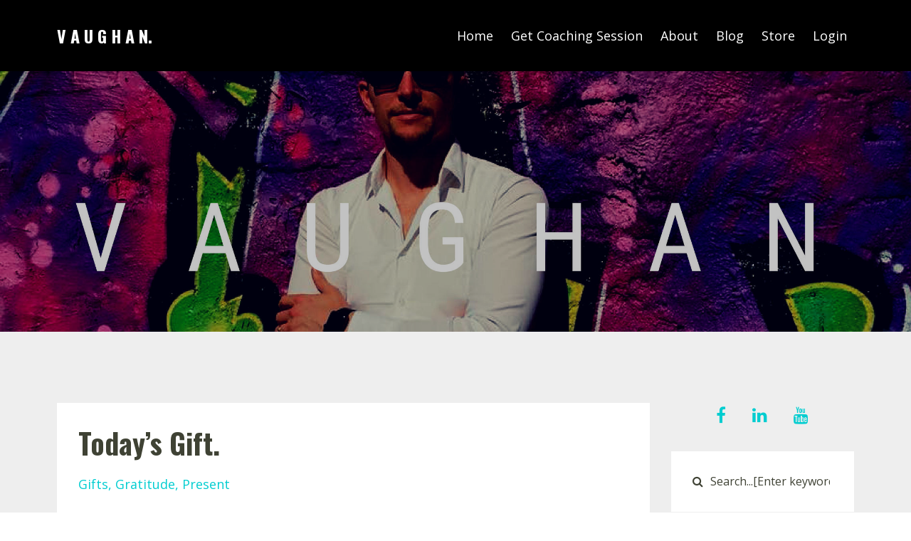

--- FILE ---
content_type: text/html; charset=utf-8
request_url: https://www.vaughan.academy/blog?page=11
body_size: 11399
content:
<!DOCTYPE html>
<html lang="en">
  <head>

    <!-- Title and description ================================================== -->
    
              <meta name="csrf-param" content="authenticity_token">
              <meta name="csrf-token" content="ukH3TUSLjgNIH7C098cwsmeUVYRGrDYoNAPlsmURAXx2k+RYScMTzgPR7nCEVTDJWEnpDSHlTJcvl6C2uyjbPg==">
            
    <title>
      
        Vaughan. Blog.
      
    </title>
    <meta charset="utf-8" />
    <meta content="IE=edge,chrome=1" http-equiv="X-UA-Compatible">
    <meta name="viewport" content="width=device-width, initial-scale=1, maximum-scale=1, user-scalable=no">
    
      <meta name="description" content="Change your thinking - change your life. An exploration into ideas and blended inspiration to help you get the most out of your day." />
    

    <!-- Helpers ================================================== -->
    <meta property="og:type" content="website">
<meta property="og:url" content="https://www.vaughan.academy/blog">
<meta name="twitter:card" content="summary_large_image">

<meta property="og:title" content="Vaughan. Blog.">
<meta name="twitter:title" content="Vaughan. Blog.">


<meta property="og:description" content="Change your thinking - change your life. An exploration into ideas and blended inspiration to help you get the most out of your day.">
<meta name="twitter:description" content="Change your thinking - change your life. An exploration into ideas and blended inspiration to help you get the most out of your day.">


<meta property="og:image" content="https://kajabi-storefronts-production.kajabi-cdn.com/kajabi-storefronts-production/sites/1165/images/ZkBc4WB5SqO2eM8mE6XA_file.jpg">
<meta name="twitter:image" content="https://kajabi-storefronts-production.kajabi-cdn.com/kajabi-storefronts-production/sites/1165/images/ZkBc4WB5SqO2eM8mE6XA_file.jpg">


    <link href="https://kajabi-storefronts-production.kajabi-cdn.com/kajabi-storefronts-production/themes/593267/assets/favicon.png?17436498803825269?v=2" rel="shortcut icon" />
    <link rel="canonical" href="https://www.vaughan.academy/blog" />

    <!-- CSS ================================================== -->
    <link rel="stylesheet" href="https://maxcdn.bootstrapcdn.com/bootstrap/4.0.0-alpha.4/css/bootstrap.min.css" integrity="sha384-2hfp1SzUoho7/TsGGGDaFdsuuDL0LX2hnUp6VkX3CUQ2K4K+xjboZdsXyp4oUHZj" crossorigin="anonymous">
    <link rel="stylesheet" href="https://maxcdn.bootstrapcdn.com/font-awesome/4.5.0/css/font-awesome.min.css">
    
      <link href="//fonts.googleapis.com/css?family=Open+Sans:400,700,400italic,700italic|Oswald:400,700,400italic,700italic" rel="stylesheet" type="text/css">
    
    <link rel="stylesheet" media="screen" href="https://kajabi-app-assets.kajabi-cdn.com/assets/core-0d125629e028a5a14579c81397830a1acd5cf5a9f3ec2d0de19efb9b0795fb03.css" />
    <link rel="stylesheet" media="screen" href="https://kajabi-storefronts-production.kajabi-cdn.com/kajabi-storefronts-production/themes/593267/assets/styles.css?17436498803825269" />
    <link rel="stylesheet" media="screen" href="https://kajabi-storefronts-production.kajabi-cdn.com/kajabi-storefronts-production/themes/593267/assets/overrides.css?17436498803825269" />

    <!-- Full Bleed Or Container ================================================== -->
    

    <!-- Header hook ================================================== -->
    <link rel="alternate" type="application/rss+xml" title="Vaughan. Blog." href="https://www.vaughan.academy/blog.rss" /><script type="text/javascript">
  var Kajabi = Kajabi || {};
</script>
<script type="text/javascript">
  Kajabi.currentSiteUser = {
    "id" : "-1",
    "type" : "Guest",
    "contactId" : "",
  };
</script>
<script type="text/javascript">
  Kajabi.theme = {
    activeThemeName: "Premier Site",
    previewThemeId: null,
    editor: false
  };
</script>
<meta name="turbo-prefetch" content="false">
<script>
(function(i,s,o,g,r,a,m){i['GoogleAnalyticsObject']=r;i[r]=i[r]||function(){
(i[r].q=i[r].q||[]).push(arguments)
},i[r].l=1*new Date();a=s.createElement(o),
m=s.getElementsByTagName(o)[0];a.async=1;a.src=g;m.parentNode.insertBefore(a,m)
})(window,document,'script','//www.google-analytics.com/analytics.js','ga');
ga('create', 'UA-21729400-8', 'auto', {});
ga('send', 'pageview');
</script>
<style type="text/css">
  #editor-overlay {
    display: none;
    border-color: #2E91FC;
    position: absolute;
    background-color: rgba(46,145,252,0.05);
    border-style: dashed;
    border-width: 3px;
    border-radius: 3px;
    pointer-events: none;
    cursor: pointer;
    z-index: 10000000000;
  }
  .editor-overlay-button {
    color: white;
    background: #2E91FC;
    border-radius: 2px;
    font-size: 13px;
    margin-inline-start: -24px;
    margin-block-start: -12px;
    padding-block: 3px;
    padding-inline: 10px;
    text-transform:uppercase;
    font-weight:bold;
    letter-spacing:1.5px;

    left: 50%;
    top: 50%;
    position: absolute;
  }
</style>
<script src="https://kajabi-app-assets.kajabi-cdn.com/vite/assets/track_analytics-999259ad.js" crossorigin="anonymous" type="module"></script><link rel="modulepreload" href="https://kajabi-app-assets.kajabi-cdn.com/vite/assets/stimulus-576c66eb.js" as="script" crossorigin="anonymous">
<link rel="modulepreload" href="https://kajabi-app-assets.kajabi-cdn.com/vite/assets/track_product_analytics-9c66ca0a.js" as="script" crossorigin="anonymous">
<link rel="modulepreload" href="https://kajabi-app-assets.kajabi-cdn.com/vite/assets/stimulus-e54d982b.js" as="script" crossorigin="anonymous">
<link rel="modulepreload" href="https://kajabi-app-assets.kajabi-cdn.com/vite/assets/trackProductAnalytics-3d5f89d8.js" as="script" crossorigin="anonymous">      <script type="text/javascript">
        if (typeof (window.rudderanalytics) === "undefined") {
          !function(){"use strict";window.RudderSnippetVersion="3.0.3";var sdkBaseUrl="https://cdn.rudderlabs.com/v3"
          ;var sdkName="rsa.min.js";var asyncScript=true;window.rudderAnalyticsBuildType="legacy",window.rudderanalytics=[]
          ;var e=["setDefaultInstanceKey","load","ready","page","track","identify","alias","group","reset","setAnonymousId","startSession","endSession","consent"]
          ;for(var n=0;n<e.length;n++){var t=e[n];window.rudderanalytics[t]=function(e){return function(){
          window.rudderanalytics.push([e].concat(Array.prototype.slice.call(arguments)))}}(t)}try{
          new Function('return import("")'),window.rudderAnalyticsBuildType="modern"}catch(a){}
          if(window.rudderAnalyticsMount=function(){
          "undefined"==typeof globalThis&&(Object.defineProperty(Object.prototype,"__globalThis_magic__",{get:function get(){
          return this},configurable:true}),__globalThis_magic__.globalThis=__globalThis_magic__,
          delete Object.prototype.__globalThis_magic__);var e=document.createElement("script")
          ;e.src="".concat(sdkBaseUrl,"/").concat(window.rudderAnalyticsBuildType,"/").concat(sdkName),e.async=asyncScript,
          document.head?document.head.appendChild(e):document.body.appendChild(e)
          },"undefined"==typeof Promise||"undefined"==typeof globalThis){var d=document.createElement("script")
          ;d.src="https://polyfill-fastly.io/v3/polyfill.min.js?version=3.111.0&features=Symbol%2CPromise&callback=rudderAnalyticsMount",
          d.async=asyncScript,document.head?document.head.appendChild(d):document.body.appendChild(d)}else{
          window.rudderAnalyticsMount()}window.rudderanalytics.load("2apYBMHHHWpiGqicceKmzPebApa","https://kajabiaarnyhwq.dataplane.rudderstack.com",{})}();
        }
      </script>
      <script type="text/javascript">
        if (typeof (window.rudderanalytics) !== "undefined") {
          rudderanalytics.page({"account_id":"1439","site_id":"1165"});
        }
      </script>
      <script type="text/javascript">
        if (typeof (window.rudderanalytics) !== "undefined") {
          (function () {
            function AnalyticsClickHandler (event) {
              const targetEl = event.target.closest('a') || event.target.closest('button');
              if (targetEl) {
                rudderanalytics.track('Site Link Clicked', Object.assign(
                  {"account_id":"1439","site_id":"1165"},
                  {
                    link_text: targetEl.textContent.trim(),
                    link_href: targetEl.href,
                    tag_name: targetEl.tagName,
                  }
                ));
              }
            };
            document.addEventListener('click', AnalyticsClickHandler);
          })();
        }
      </script>
<script>
!function(f,b,e,v,n,t,s){if(f.fbq)return;n=f.fbq=function(){n.callMethod?
n.callMethod.apply(n,arguments):n.queue.push(arguments)};if(!f._fbq)f._fbq=n;
n.push=n;n.loaded=!0;n.version='2.0';n.agent='plkajabi';n.queue=[];t=b.createElement(e);t.async=!0;
t.src=v;s=b.getElementsByTagName(e)[0];s.parentNode.insertBefore(t,s)}(window,
                                                                      document,'script','https://connect.facebook.net/en_US/fbevents.js');


fbq('init', '1742715892486797');
fbq('track', "PageView");</script>
<noscript><img height="1" width="1" style="display:none"
src="https://www.facebook.com/tr?id=1742715892486797&ev=PageView&noscript=1"
/></noscript>
<meta name='site_locale' content='en'><style type="text/css">
  /* Font Awesome 4 */
  .fa.fa-twitter{
    font-family:sans-serif;
  }
  .fa.fa-twitter::before{
    content:"𝕏";
    font-size:1.2em;
  }

  /* Font Awesome 5 */
  .fab.fa-twitter{
    font-family:sans-serif;
  }
  .fab.fa-twitter::before{
    content:"𝕏";
    font-size:1.2em;
  }
</style>
<link rel="stylesheet" href="https://cdn.jsdelivr.net/npm/@kajabi-ui/styles@0.3.0/dist/kajabi_products/kajabi_products.css" />
<script type="module" src="https://cdn.jsdelivr.net/npm/@pine-ds/core@3.11.1/dist/pine-core/pine-core.esm.js"></script>
<script nomodule src="https://cdn.jsdelivr.net/npm/@pine-ds/core@3.11.1/dist/pine-core/index.esm.js"></script>

  </head>
  <body>
    <div class="container container--main">
      <div class="content-wrap">
        <div id="section-header" data-section-id="header"><!-- Header Variables -->























<!-- KJB Settings Variables -->





<style>
  .header {
    background: rgba(0, 0, 0, 0.63);
  }
  
    .header--dark a, .header--dark a:hover, .header--dark a:not([href]):not([tabindex]) {
      color: #ffffff;
    }
    .header--light a, .header--light a:hover, .header--light a:not([href]):not([tabindex]) {
      color: #ffffff;
    }
  
  .header .logo--text, .header--left .header-menu a {
    line-height: 40px;
  }
  .header .logo--image {
    height: 40px;
  }
  .header .logo img {
    max-height: 40px;
  }
  .announcement {
      background: #00cdd0;
      color: #ffffff;
    }
  /*============================================================================
    #Header User Menu Styles
  ==============================================================================*/
  .header .user__dropdown {
    background: #fff;
    top: 71px;
  }
  .header--center .user__dropdown {
    top: 50px;
  }
  
  /*============================================================================
    #Header Responsive Styles
  ==============================================================================*/
  @media (max-width: 767px) {
    .header .logo--text {
      line-height: 40px;
    }
    .header .logo--image {
      max-height: 40px;
    }
    .header .logo img {
      max-height: 40px;
    }
    .header .header-ham {
      top: 20px;
    }
  }
</style>



  <!-- Announcement Variables -->






<!-- KJB Settings Variables -->


<style>
  .announcement {
    background: #00cdd0;
    color: #ffffff;
  }
  a.announcement:hover {
    color: #ffffff;
  }
</style>



  <div class="header header--dark header--left" kjb-settings-id="sections_header_settings_background_color">
    <div class="container">
      
        <h1 class="logo logo--text">
          <a href="/" kjb-settings-id="sections_header_settings_logo_text">
            V A U G H A N.
          </a>
        </h1>
      
      
        <div class="header-ham">
          <span></span>
          <span></span>
          <span></span>
        </div>
      
      <div kjb-settings-id="sections_header_settings_menu" class="header-menu">
        
          
            <a href="https://www.vaughanliddicoat.com">Home</a>
          
            <a href="https://www.vaughan.academy/vaughan-coaching-apply">Get Coaching Session</a>
          
            <a href="https://www.vaughan.academy/pages/about">About</a>
          
            <a href="https://www.vaughan.academy/blog">Blog</a>
          
            <a href="https://www.vaughan.academy/store">Store</a>
          
        
        
        <!-- User Dropdown Variables -->





<!-- KJB Settings Variables -->






  <span kjb-settings-id="sections_header_settings_language_login"><a href="/login">Login</a></span>


      </div>
    </div>
  </div>


</div>
        


        <div id="section-hero_blog" data-section-id="hero_blog">
  <!-- Section Variables -->

















<!-- KJB Settings Variables -->




<style>
  
    .background-image--hero_blog {
      background-image: url(https://kajabi-storefronts-production.kajabi-cdn.com/kajabi-storefronts-production/themes/593267/settings_images/8tqXjrIUStKjw16ofzfG_VAUGHAN.jpg);
    }
  
  .section--hero_blog {
    /*============================================================================
      #Background Color Override
    ==============================================================================*/
    background: rgba(0, 0, 0, 0.24);
  }
  
    .section--hero_blog, .section--hero_blog h1, .section--hero_blog h2, .section--hero_blog h3, .section--hero_blog h4, .section--hero_blog h5 , .section--hero_blog h6  {
      /*============================================================================
        #Text Color Override
      ==============================================================================*/
      color: #ffffff;
    }
  
</style>


  <div class="hero-background background-image background-image--hero_blog">
    <div class="section section--hero section--middle section--large section--hero_blog" kjb-settings-id="sections_hero_blog_settings_overlay">
      <div class="container">
        <div class="row">
          
            <div class="col-sm-10 text-xs-center btn__spacing btn__spacing--center">
              <h1 kjb-settings-id="sections_hero_blog_settings_title"></h1>
<div kjb-settings-id="sections_hero_blog_settings_text">
  
</div>


            </div>
          
        </div>
      </div>
    </div>
  </div>


</div>
<div id="" class="section section--global">
  <div class="container">
    <div class="row section__row">
      <div class="section__body col-lg-9">
        <div id="section-blog_listing_body" data-section-id="blog_listing_body">
  
    <div class="panel blog fluid-video">
  <div class="panel__body">
    <h2 class="blog__title"><a href="/blog/today-gifts">Today’s Gift. </a></h2>
    <div class="blog__info">
      
        <span class="blog__tags" kjb-settings-id="sections_blog_listing_body_settings_show_tags">
          
            
              <a href="https://www.vaughan.academy/blog?tag=gifts">gifts</a>
            
              <a href="https://www.vaughan.academy/blog?tag=gratitude">gratitude</a>
            
              <a href="https://www.vaughan.academy/blog?tag=present">present</a>
            
          
        </span>
      
      
      
    </div>
    
    
  

 
    
    
    <div class="blog__conent"><div id='fb-root'> </div>
<p>
<script></script>
</p>
<div class='fb-share-button' data-href='https://www.vaughan.academy/blog/today-gifts' data-layout='button_count' data-size='small' data-mobile-iframe='true'><a class='fb-xfbml-parse-ignore' href='https://www.facebook.com/sharer/sharer.php?u=https%3A%2F%2Fwww.vaughan.academy%2Fblog%2Ftoday-gifts&amp;src=sdkpreparse' target='_blank' rel='noopener noreferrer'>Share</a></div>
<p>
<script src='https://apis.google.com/js/platform.js'></script>
</p>
<div class='g-ytsubscribe' data-channelid='UCbHCs4vfBURxilZ0PObIjrg' data-layout='full' data-count='hidden'> </div>
<p>Look around you at today’s bountiful gift. </p>
<p>A single glistening dewdrop reflects the beauty of life.</p>
<p>Smile at a baby.</p>
<p>Soak in the warm rays of sunlight.</p>
<p>Let the symphony of nature be your soundtrack for the day.</p>
<p>When the...</p></div>
    <a class="blog__more" href="/blog/today-gifts" kjb-settings-id="sections_blog_listing_body_settings_read_more">Continue Reading...</a>
  </div>
</div>


  
    <div class="panel blog fluid-video">
  <div class="panel__body">
    <h2 class="blog__title"><a href="/blog/how-your-thoughts-become-things">How Your Thoughts Become Things.</a></h2>
    <div class="blog__info">
      
        <span class="blog__tags" kjb-settings-id="sections_blog_listing_body_settings_show_tags">
          
            
              <a href="https://www.vaughan.academy/blog?tag=how+thinking+becomes+real">how thinking becomes real</a>
            
              <a href="https://www.vaughan.academy/blog?tag=thinking">thinking</a>
            
              <a href="https://www.vaughan.academy/blog?tag=thoughts">thoughts</a>
            
              <a href="https://www.vaughan.academy/blog?tag=thoughts+are+real">thoughts are real</a>
            
          
        </span>
      
      
      
    </div>
    
    
  

 
    
    
    <div class="blog__conent"><div id='fb-root'> </div>
<p>
<script></script>
</p>
<div class='fb-share-button' data-href='https://www.vaughan.academy/blog/how-your-thoughts-become-things' data-layout='button_count' data-size='small' data-mobile-iframe='true'><a class='fb-xfbml-parse-ignore' href='https://www.facebook.com/sharer/sharer.php?u=https%3A%2F%2Fwww.vaughan.academy%2Fblog%2Fhow-your-thoughts-become-things&amp;src=sdkpreparse' target='_blank' rel='noopener noreferrer'>Share</a></div>
<p>
<script src='https://apis.google.com/js/platform.js'></script>
</p>
<div class='g-ytsubscribe' data-channelid='UCbHCs4vfBURxilZ0PObIjrg' data-layout='full' data-count='hidden'> </div>
<p><strong>You are a universal brilliance.</strong></p>
<p>Despite the outward appearance, you are far more than what meet’s the eye.</p>
<p>Actually you are a tri-plane human being.</p>
<p>You are spiritual.</p>
<p>You have an intellect.</p>
<p>You live in a physical body.</p>...</div>
    <a class="blog__more" href="/blog/how-your-thoughts-become-things" kjb-settings-id="sections_blog_listing_body_settings_read_more">Continue Reading...</a>
  </div>
</div>


  
    <div class="panel blog fluid-video">
  <div class="panel__body">
    <h2 class="blog__title"><a href="/blog/who-is-right-who-is-wrong">Are You Right Or Wrong?</a></h2>
    <div class="blog__info">
      
        <span class="blog__tags" kjb-settings-id="sections_blog_listing_body_settings_show_tags">
          
            
              <a href="https://www.vaughan.academy/blog?tag=attitude">attitude</a>
            
              <a href="https://www.vaughan.academy/blog?tag=outlook">outlook</a>
            
              <a href="https://www.vaughan.academy/blog?tag=perception">perception</a>
            
              <a href="https://www.vaughan.academy/blog?tag=perspective">perspective</a>
            
          
        </span>
      
      
      
    </div>
    
    
  

 
    
    
    <div class="blog__conent"><div id='fb-root'> </div>
<p>
<script></script>
</p>
<div class='fb-share-button' data-href='https://www.vaughan.academy/blog/who-is-right-who-is-wrong' data-layout='button_count' data-size='small' data-mobile-iframe='true'><a class='fb-xfbml-parse-ignore' href='https://www.facebook.com/sharer/sharer.php?u=https%3A%2F%2Fwww.vaughan.academy%2Fblog%2Fwho-is-right-who-is-wrong&amp;src=sdkpreparse' target='_blank' rel='noopener noreferrer'>Share</a></div>
<p>
<script src='https://apis.google.com/js/platform.js'></script>
</p>
<div class='g-ytsubscribe' data-channelid='UCbHCs4vfBURxilZ0PObIjrg' data-layout='full' data-count='hidden'> </div>
<p><span style='font-weight: 400;'>The world is bright and hopeful or dark and meaningless, depending on how you look at it.</span></p>
<p><span style='font-weight: 400;'>Perspective is the ability to be able to see the colour, without knowing its definition, and determine your own definition.</span></p>
<p><strong>Does a ra</strong>...</p></div>
    <a class="blog__more" href="/blog/who-is-right-who-is-wrong" kjb-settings-id="sections_blog_listing_body_settings_read_more">Continue Reading...</a>
  </div>
</div>


  
    <div class="panel blog fluid-video">
  <div class="panel__body">
    <h2 class="blog__title"><a href="/blog/how-to-always-feel-good-when-everything-around-you-is-shi">How To Always Feel Good (When Everything Around You Is Shi*)</a></h2>
    <div class="blog__info">
      
        <span class="blog__tags" kjb-settings-id="sections_blog_listing_body_settings_show_tags">
          
            
              <a href="https://www.vaughan.academy/blog?tag=control+your+feelings">control your feelings</a>
            
              <a href="https://www.vaughan.academy/blog?tag=feel+good">feel good</a>
            
              <a href="https://www.vaughan.academy/blog?tag=how+to+feel+good">how to feel good</a>
            
          
        </span>
      
      
      
    </div>
    
    
  

 
    
    
    <div class="blog__conent"><div id='fb-root'> </div>
<p>
<script></script>
</p>
<div class='fb-share-button' data-href='https://www.vaughan.academy/blog/how-to-always-feel-good-when-everything-around-you-is-shi' data-layout='button_count' data-size='small' data-mobile-iframe='true'><a class='fb-xfbml-parse-ignore' href='https://www.facebook.com/sharer/sharer.php?u=https%3A%2F%2Fwww.vaughan.academy%2Fblog%2Fhow-to-always-feel-good-when-everything-around-you-is-shi&amp;src=sdkpreparse' target='_blank' rel='noopener noreferrer'>Share</a></div>
<p>
<script src='https://apis.google.com/js/platform.js'></script>
</p>
<div class='g-ytsubscribe' data-channelid='UCbHCs4vfBURxilZ0PObIjrg' data-layout='full' data-count='hidden'> </div>
<p>Imagine for a moment you&apos;ve lost everything...</p>
<p>The love of your life just left you out of nowhere and all your money is gone, you&apos;ve been fired, your car broke down and to top it off you just broke your plastic spoon as you ...</p></div>
    <a class="blog__more" href="/blog/how-to-always-feel-good-when-everything-around-you-is-shi" kjb-settings-id="sections_blog_listing_body_settings_read_more">Continue Reading...</a>
  </div>
</div>


  
    <div class="panel blog fluid-video">
  <div class="panel__body">
    <h2 class="blog__title"><a href="/blog/failing-paradox">Failure Paradox.</a></h2>
    <div class="blog__info">
      
        <span class="blog__tags" kjb-settings-id="sections_blog_listing_body_settings_show_tags">
          
            
              <a href="https://www.vaughan.academy/blog?tag=fail">fail</a>
            
              <a href="https://www.vaughan.academy/blog?tag=failing">failing</a>
            
              <a href="https://www.vaughan.academy/blog?tag=failure">failure</a>
            
              <a href="https://www.vaughan.academy/blog?tag=how+to+win">how to win</a>
            
          
        </span>
      
      
      
    </div>
    
    
  

 
    
    
    <div class="blog__conent"><div id='fb-root'> </div>
<p>
<script></script>
</p>
<div class='fb-share-button' data-href='https://www.vaughan.academy/blog/failing-paradox' data-layout='button_count' data-size='small' data-mobile-iframe='true'><a class='fb-xfbml-parse-ignore' href='https://www.facebook.com/sharer/sharer.php?u=https%3A%2F%2Fwww.vaughan.academy%2Fblog%2Ffailing-paradox&amp;src=sdkpreparse' target='_blank' rel='noopener noreferrer'>Share</a></div>
<p>
<script src='https://apis.google.com/js/platform.js'></script>
</p>
<div class='g-ytsubscribe' data-channelid='UCbHCs4vfBURxilZ0PObIjrg' data-layout='full' data-count='hidden'> </div>
<p>So, you’re concerned with failing? </p>
<p>You dream of charting your own course and determining your destiny but the fear of failure haunts you.</p>
<p>You stall. </p>
<p>You bargain.</p>
<p>You rationalize (ration lies to your mind). </p>
<p>All the whi...</p></div>
    <a class="blog__more" href="/blog/failing-paradox" kjb-settings-id="sections_blog_listing_body_settings_read_more">Continue Reading...</a>
  </div>
</div>


  
    <div class="panel blog fluid-video">
  <div class="panel__body">
    <h2 class="blog__title"><a href="/blog/never-work-again">Never Work Again.</a></h2>
    <div class="blog__info">
      
        <span class="blog__tags" kjb-settings-id="sections_blog_listing_body_settings_show_tags">
          
            
              <a href="https://www.vaughan.academy/blog?tag=leisure">leisure</a>
            
              <a href="https://www.vaughan.academy/blog?tag=license+to+be+free">license to be free</a>
            
              <a href="https://www.vaughan.academy/blog?tag=lifestyle">lifestyle</a>
            
              <a href="https://www.vaughan.academy/blog?tag=never+work+again">never work again</a>
            
          
        </span>
      
      
      
    </div>
    
    
  

 
    
    
    <div class="blog__conent"><div id='fb-root'> </div>
<p>
<script></script>
</p>
<div class='fb-share-button' data-href='https://www.vaughan.academy/blog/never-work-again' data-layout='button_count' data-size='small' data-mobile-iframe='true'><a class='fb-xfbml-parse-ignore' href='https://www.facebook.com/sharer/sharer.php?u=https%3A%2F%2Fwww.vaughan.academy%2Fblog%2Fnever-work-again&amp;src=sdkpreparse' target='_blank' rel='noopener noreferrer'>Share</a></div>
<p>
<script src='https://apis.google.com/js/platform.js'></script>
</p>
<div class='g-ytsubscribe' data-channelid='UCbHCs4vfBURxilZ0PObIjrg' data-layout='full' data-count='hidden'> </div>
<p>Sir Isaac Newton was known as a many of leisure, not a man of work. </p>
<p>He was not busily engaged in setting a goal and chasing a goal of discovering gravity. </p>
<p>Here is a quote from one of his biographers, published in 1752:</p>
<p><em>‘</em>...</p></div>
    <a class="blog__more" href="/blog/never-work-again" kjb-settings-id="sections_blog_listing_body_settings_read_more">Continue Reading...</a>
  </div>
</div>


  
    <div class="panel blog fluid-video">
  <div class="panel__body">
    <h2 class="blog__title"><a href="/blog/how-constraints-free-you">How Constraints Free You.</a></h2>
    <div class="blog__info">
      
        <span class="blog__tags" kjb-settings-id="sections_blog_listing_body_settings_show_tags">
          
            
              <a href="https://www.vaughan.academy/blog?tag=contraints">contraints</a>
            
              <a href="https://www.vaughan.academy/blog?tag=creativity">creativity</a>
            
              <a href="https://www.vaughan.academy/blog?tag=freedom">freedom</a>
            
              <a href="https://www.vaughan.academy/blog?tag=how+to+be+creative">how to be creative</a>
            
              <a href="https://www.vaughan.academy/blog?tag=why+constraints+free+you">why constraints free you</a>
            
          
        </span>
      
      
      
    </div>
    
    
  

 
    
    
    <div class="blog__conent"><div id='fb-root'> </div>
<p>
<script></script>
</p>
<div class='fb-share-button' data-href='https://www.vaughan.academy/blog/how-constraints-free-you' data-layout='button_count' data-size='small' data-mobile-iframe='true'><a class='fb-xfbml-parse-ignore' href='https://www.facebook.com/sharer/sharer.php?u=https%3A%2F%2Fwww.vaughan.academy%2Fblog%2Fhow-constraints-free-you&amp;src=sdkpreparse' target='_blank' rel='noopener noreferrer'>Share</a></div>
<p>
<script src='https://apis.google.com/js/platform.js'></script>
</p>
<div class='g-ytsubscribe' data-channelid='UCbHCs4vfBURxilZ0PObIjrg' data-layout='full' data-count='hidden'> </div>
<p>The artist has a paintbrush, a canvas, and paint. </p>
<p>These are his constraints and limitations empowering his unlimited imagination.</p>
<p>A paintbrush can be used thousands of different ways and combinations with an infinite amoun...</p></div>
    <a class="blog__more" href="/blog/how-constraints-free-you" kjb-settings-id="sections_blog_listing_body_settings_read_more">Continue Reading...</a>
  </div>
</div>


  
    <div class="panel blog fluid-video">
  <div class="panel__body">
    <h2 class="blog__title"><a href="/blog/the-power-of-negative-motivation">The Power Of Negative Motivation.</a></h2>
    <div class="blog__info">
      
        <span class="blog__tags" kjb-settings-id="sections_blog_listing_body_settings_show_tags">
          
            
              <a href="https://www.vaughan.academy/blog?tag=how+to+do+your+best+everytime">how to do your best everytime</a>
            
              <a href="https://www.vaughan.academy/blog?tag=influences">influences</a>
            
              <a href="https://www.vaughan.academy/blog?tag=negative+motivation">negative motivation</a>
            
              <a href="https://www.vaughan.academy/blog?tag=positive+motivation">positive motivation</a>
            
              <a href="https://www.vaughan.academy/blog?tag=skeptics">skeptics</a>
            
          
        </span>
      
      
      
    </div>
    
    
  

 
    
    
    <div class="blog__conent"><div id='fb-root'> </div>
<p>
<script></script>
</p>
<div class='fb-share-button' data-href='https://www.vaughan.academy/blog/the-power-of-negative-motivation' data-layout='button_count' data-size='small' data-mobile-iframe='true'><a class='fb-xfbml-parse-ignore' href='https://www.facebook.com/sharer/sharer.php?u=https%3A%2F%2Fwww.vaughan.academy%2Fblog%2Fthe-power-of-negative-motivation&amp;src=sdkpreparse' target='_blank' rel='noopener noreferrer'>Share</a></div>
<p>
<script src='https://apis.google.com/js/platform.js'></script>
</p>
<div class='g-ytsubscribe' data-channelid='UCbHCs4vfBURxilZ0PObIjrg' data-layout='full' data-count='hidden'> </div>
<p>Positive motivation is where you are spawned into action because of feelings of elation, joy, empowerment, confidence and any other emotion that as a positive effect.</p>
<p>Often people wait around to feel this way before action e...</p></div>
    <a class="blog__more" href="/blog/the-power-of-negative-motivation" kjb-settings-id="sections_blog_listing_body_settings_read_more">Continue Reading...</a>
  </div>
</div>


  
    <div class="panel blog fluid-video">
  <div class="panel__body">
    <h2 class="blog__title"><a href="/blog/a-little-help">A Little Help. [3 Keys To Strengthen Your Strengths & Grow Your Success]</a></h2>
    <div class="blog__info">
      
        <span class="blog__tags" kjb-settings-id="sections_blog_listing_body_settings_show_tags">
          
            
              <a href="https://www.vaughan.academy/blog?tag=build+a+team">build a team</a>
            
              <a href="https://www.vaughan.academy/blog?tag=hiring">hiring</a>
            
              <a href="https://www.vaughan.academy/blog?tag=leadership">leadership</a>
            
              <a href="https://www.vaughan.academy/blog?tag=outsource">outsource</a>
            
              <a href="https://www.vaughan.academy/blog?tag=teams">teams</a>
            
              <a href="https://www.vaughan.academy/blog?tag=writing">writing</a>
            
          
        </span>
      
      
      
    </div>
    
    
  

 
    
    
    <div class="blog__conent"><div id='fb-root'> </div>
<p>
<script></script>
</p>
<div class='fb-share-button' data-href='https://www.vaughan.academy/blog/a-little-help' data-layout='button_count' data-size='small' data-mobile-iframe='true'><a class='fb-xfbml-parse-ignore' href='https://www.facebook.com/sharer/sharer.php?u=https%3A%2F%2Fwww.vaughan.academy%2Fblog%2Fa-little-help&amp;src=sdkpreparse' target='_blank' rel='noopener noreferrer'>Share</a></div>
<p>
<script src='https://apis.google.com/js/platform.js'></script>
</p>
<div class='g-ytsubscribe' data-channelid='UCbHCs4vfBURxilZ0PObIjrg' data-layout='full' data-count='hidden'><strong>A strength of mine is work it can lead to over-committing which can lead to overwhelming drive or what I refer to as &quot;bottleneck productivity.&quot;</strong></div>
<p>If you have ever felt maxed out - you are not alone.</p>
<p>Everyone has different levels...</p></div>
    <a class="blog__more" href="/blog/a-little-help" kjb-settings-id="sections_blog_listing_body_settings_read_more">Continue Reading...</a>
  </div>
</div>


  
    <div class="panel blog fluid-video">
  <div class="panel__body">
    <h2 class="blog__title"><a href="/blog/ready-fire-aim">Ready. Fire. Aim!</a></h2>
    <div class="blog__info">
      
        <span class="blog__tags" kjb-settings-id="sections_blog_listing_body_settings_show_tags">
          
            
              <a href="https://www.vaughan.academy/blog?tag=business">business</a>
            
              <a href="https://www.vaughan.academy/blog?tag=consulting">consulting</a>
            
              <a href="https://www.vaughan.academy/blog?tag=ecommerce">ecommerce</a>
            
              <a href="https://www.vaughan.academy/blog?tag=entrepreneur">entrepreneur</a>
            
              <a href="https://www.vaughan.academy/blog?tag=leadership">leadership</a>
            
              <a href="https://www.vaughan.academy/blog?tag=management">management</a>
            
              <a href="https://www.vaughan.academy/blog?tag=motivation">motivation</a>
            
              <a href="https://www.vaughan.academy/blog?tag=sme">sme</a>
            
              <a href="https://www.vaughan.academy/blog?tag=strategy">strategy</a>
            
          
        </span>
      
      
      
    </div>
    
    
  

 
    
    
    <div class="blog__conent"><div id='fb-root'> </div>
<p>
<script></script>
</p>
<div class='fb-share-button' data-href='https://www.vaughan.academy/blog/ready-fire-aim' data-layout='button_count' data-size='small' data-mobile-iframe='true'><a class='fb-xfbml-parse-ignore' href='https://www.facebook.com/sharer/sharer.php?u=https%3A%2F%2Fwww.vaughan.academy%2Fblog%2Fready-fire-aim&amp;src=sdkpreparse' target='_blank' rel='noopener noreferrer'>Share</a></div>
<p>
<script src='https://apis.google.com/js/platform.js'></script>
</p>
<div class='g-ytsubscribe' data-channelid='UCbHCs4vfBURxilZ0PObIjrg' data-layout='full' data-count='hidden'> </div>
<p><iframe src='https://www.youtube.com/embed/8wYokvrA4ZU?rel=0' width='560' height='315' frameborder='0' allowfullscreen='allowfullscreen'></iframe></p>
<p><span style='font-weight: 400;'>I’d never felt so nervous at this moment. My back was against the wall, hands were clammy, my heartfelt like 50,000 horses pounding the earth. It took all my training to keep composed but the sounds of the audience kept bri</span>...</p></div>
    <a class="blog__more" href="/blog/ready-fire-aim" kjb-settings-id="sections_blog_listing_body_settings_read_more">Continue Reading...</a>
  </div>
</div>


  
  
    <div class="pag">
  <div class="pag__cell pag__cell--prev">
    
      <a class="pag__link pag__link--prev" href="?page=10">
        <i class="fa fa-chevron-left"></i>
      </a>
    
  </div>
  
    <div class="pag__cell pag__cell--pages">
      
        
          <a class="pag__link" href="?page=1">1</a>
        
      
        
          <a class="pag__link" href="?page=2">2</a>
        
      
        
          <a class="pag__link" href="?page=3">3</a>
        
      
        
          <a class="pag__link" href="?page=4">4</a>
        
      
        
          <a class="pag__link" href="?page=5">5</a>
        
      
        
          <a class="pag__link" href="?page=6">6</a>
        
      
        
          <a class="pag__link" href="?page=7">7</a>
        
      
        
          <a class="pag__link" href="?page=8">8</a>
        
      
        
          <a class="pag__link" href="?page=9">9</a>
        
      
        
          <a class="pag__link" href="?page=10">10</a>
        
      
        
          <a class="pag__link pag__link--current" href="?page=11">11</a>
        
      
        
          <a class="pag__link" href="?page=12">12</a>
        
      
        
          <a class="pag__link" href="?page=13">13</a>
        
      
        
          <a class="pag__link" href="?page=14">14</a>
        
      
        
          <a class="pag__link" href="?page=15">15</a>
        
      
        
          <a class="pag__link" href="?page=16">16</a>
        
      
        
          <a class="pag__link" href="?page=17">17</a>
        
      
        
          <a class="pag__link" href="?page=18">18</a>
        
      
    </div>
  
  <div class="pag__cell pag__cell--next">
    
      <a class="pag__link pag__link--next" href="/blog?page=12">
        <i class="fa fa-chevron-right"></i>
      </a>
    
  </div>
</div>

  


</div>
      </div>
      <div id="section-blog_sidebar" data-section-id="blog_sidebar">
  <div class="section__sidebar col-lg-3">
    
      
          <!-- Block Variables -->

















<!-- KJB Settings Variables -->















<style>
  .social--1532857729151 .social__link {
    color: #00cdd0;
  }
</style>

<div class="social social--1532857729151">
  
    <a target="_blank" class="social__link fa fa-facebook" href="https://www.facebook.com/globalbusinessformula" kjb-settings-id="sections_blog_sidebar_blocks_1532857729151_settings_social_facebook_url"></a>
  
  
  
  
    <a target="_blank" class="social__link fa fa-linkedin" href="https://www.linkedin.com/in/vaughanliddicoat/" kjb-settings-id="sections_blog_sidebar_blocks_1532857729151_settings_social_linkedin_url"></a>
  
  
  
  
    <a target="_blank" class="social__link fa fa-youtube" href="https://www.youtube.com/channel/UCbHCs4vfBURxilZ0PObIjrg" kjb-settings-id="sections_blog_sidebar_blocks_1532857729151_settings_social_youtube_url"></a>
  
  
  
  
  
  
  
  
</div>

        
    
      
          




<style>
  .search {
    background-color: ;
  }
  .panel--1532906890204 ::-webkit-input-placeholder {
    color: #3f4234;
  }
  .panel--1532906890204 ::-moz-placeholder {
    color: #3f4234;
  }
  .panel--1532906890204 :-ms-input-placeholder {
    color: #3f4234;
  }
  .panel--1532906890204 :-moz-placeholder {
    color: #3f4234;
  }
  .panel--1532906890204 .search__icon {
    color: #3f4234;
  }
  .panel--1532906890204 .search__input {
    color: #3f4234;
  }
</style>

<div class="panel panel--1532906890204 search" kjb-settings-id="sections_blog_sidebar_blocks_1532906890204_settings_search_text">
  <div class="panel__body">
    <form action="/blog/search" method="get" role="search">
      <div class="input-group">
        <span class="input-group-addon search__icon"><i class="fa fa-search"></i></span>
        <input class="form-control search__input" type="search" name="q" placeholder="Search...[Enter keyword]">
      </div>
    </form>
  </div>
</div>

        
    
      
          <!-- Block Variables -->





<!-- KJB Settings Variables -->


<div class="panel panel--img">
  
    <a href="https://www.vaughan.academy/vaughan-coaching-apply" target="">
      <img src="https://kajabi-storefronts-production.kajabi-cdn.com/kajabi-storefronts-production/themes/593267/settings_images/ikeY1XQSlSiWrTdXouQX_VL_Coaching_Product_Covers_1.png" class="img-fluid" kjb-settings-id="sections_blog_sidebar_blocks_1549939742459_settings_image"/>
    </a>
  
</div>

        
    
      
          <!-- Block Variables -->





<!-- KJB Settings Variables -->


<div class="panel panel--img">
  
    <a href="/resource_redirect/landing_pages/464699" target="">
      <img src="https://kajabi-storefronts-production.kajabi-cdn.com/kajabi-storefronts-production/themes/593267/settings_images/T0zWW2n7Tke5D3acXEAy_file.jpg" class="img-fluid" kjb-settings-id="sections_blog_sidebar_blocks_1549939898090_settings_image"/>
    </a>
  
</div>

        
    
      
          <!-- Block Variables -->





<!-- KJB Settings Variables -->


<div class="panel panel--img">
  
    <a href="/resource_redirect/landing_pages/66268" target="">
      <img src="https://kajabi-storefronts-production.kajabi-cdn.com/kajabi-storefronts-production/themes/593267/settings_images/YCMzx1BNT0SWkRytqinc_7_Myths_Covers_4.png" class="img-fluid" kjb-settings-id="sections_blog_sidebar_blocks_1549940383217_settings_image"/>
    </a>
  
</div>

        
    
      
          




<style>
  .panel--1532907012326 {
    /*============================================================================
      #Background Color Override
    ==============================================================================*/
    background: #fff;
    
  }
</style>


<!-- Block Variables -->







<!-- KJB Settings Variables -->





<style>
  .panel--1532907012326 img {
    margin: 0 0 0 0;
    width: 100%;
    text-align: ;
  }
  .panel--1532907012326 .btn {
    margin: 0 0 0 0;
  }
</style>

<div class="panel panel--light panel--1532907012326" kjb-settings-id="sections_blog_sidebar_blocks_1532907012326_settings_background_color">
  
  <div class="panel__body">
    
      <h6 class="panel__heading" kjb-settings-id="sections_blog_sidebar_blocks_1532907012326_settings_heading">Follow Vaughan</h6>
    
    <div class="panel__copy" kjb-settings-id="sections_blog_sidebar_blocks_1532907012326_settings_content"><div id="fb-root">&nbsp;</div>
<p>
<script>// <![CDATA[
(function(d, s, id) {
  var js, fjs = d.getElementsByTagName(s)[0];
  if (d.getElementById(id)) return;
  js = d.createElement(s); js.id = id;
  js.src = 'https://connect.facebook.net/en_GB/sdk.js#xfbml=1&version=v3.1&appId=203848553001081&autoLogAppEvents=1';
  fjs.parentNode.insertBefore(js, fjs);
}(document, 'script', 'facebook-jssdk'));
// ]]></script>
</p>
<div class="fb-like" data-href="https://www.facebook.com/globalbusinessformula" data-layout="button_count" data-action="like" data-size="small" data-show-faces="true" data-share="true">&nbsp;</div>
<script src="https://apis.google.com/js/platform.js">// <![CDATA[
 
// ]]></script>
<div class="g-ytsubscribe" data-channelid="UCbHCs4vfBURxilZ0PObIjrg" data-layout="full" data-count="default">&nbsp;</div></div>
    
  </div>
</div>

        
    
      
          

<style>
  .panel--1532997919557 .instructor__title {
    color: ;
  }
</style>

<div class="panel panel--1532997919557 instructor" kjb-settings-id="sections_blog_sidebar_blocks_1532997919557_settings_heading">
  <div class="panel__body">
    
      <h6 class="panel__heading" kjb-settings-id="sections_blog_sidebar_blocks_1532997919557_settings_heading">Your Coach & Trainer</h6>
    
    <div class="media">
      
        <div class="media-left">
          <img src="https://kajabi-storefronts-production.kajabi-cdn.com/kajabi-storefronts-production/themes/593267/settings_images/lXuWva8aSvKCcJ6gWewv_Vaughan_Liddicoat_NY_Shot.jpg" class="img-circle instructor__image" kjb-settings-id="sections_blog_sidebar_blocks_1532997919557_settings_image"/>
        </div>
      
      <div class="media-body media-middle">
        <p class="instructor__name" kjb-settings-id="sections_blog_sidebar_blocks_1532997919557_settings_name">Vaughan.</p>
        <p class="instructor__title" kjb-settings-id="sections_blog_sidebar_blocks_1532997919557_settings_title">Speaker, Coach, Trainer.</p>
      </div>
    </div>
    <p class="panel__copy" kjb-settings-id="sections_blog_sidebar_blocks_1532997919557_settings_bio">Helping people succeed worldwide. 
Join Vaughan on his journey and follow this blog to get inspiration each day and create a life you love.</p>
  </div>
</div>

      
    
      
          <!-- Block Variables -->




<!-- KJB Settings Variables -->




<div class="panel" kjb-settings-id="sections_blog_sidebar_blocks_1532907863983_settings_heading">
  <div class="panel__body">
    <p class="panel__heading panel__heading--light" kjb-settings-id="sections_blog_sidebar_blocks_1532907863983_settings_heading">Recent Posts</p>
    
      <div class="recent-post">
        <a href="/blog/your-dark-side" class="recent-post__title">Your Dark Side</a>
        
          <div class="recent-post__tags" kjb-settings-id="sections_blog_sidebar_blocks_1532907863983_settings_show_tags">
            
              <a href="https://www.vaughan.academy/blog?tag=carl+jung">carl jung</a>
            
              <a href="https://www.vaughan.academy/blog?tag=dark+side">dark side</a>
            
              <a href="https://www.vaughan.academy/blog?tag=shadow+side">shadow side</a>
            
          </div>
        
        
      </div>
    
      <div class="recent-post">
        <a href="/blog/priscilla-pfeiffer-spark-your-inner-fire-podcast-vaughan-liddicoat" class="recent-post__title">The Next Level of Success w/ Vaughan Liddicoat</a>
        
          <div class="recent-post__tags" kjb-settings-id="sections_blog_sidebar_blocks_1532907863983_settings_show_tags">
            
              <a href="https://www.vaughan.academy/blog?tag=how+to+be+creative">how to be creative</a>
            
              <a href="https://www.vaughan.academy/blog?tag=mans+search+for+meaning">mans search for meaning</a>
            
              <a href="https://www.vaughan.academy/blog?tag=pivoting+performers+summit">pivoting performers summit</a>
            
              <a href="https://www.vaughan.academy/blog?tag=priscilla+pfeiffer">priscilla pfeiffer</a>
            
              <a href="https://www.vaughan.academy/blog?tag=priscilla+pfeiffer+podcast">priscilla pfeiffer podcast</a>
            
              <a href="https://www.vaughan.academy/blog?tag=spark+your+inner+fire+for+creatives">spark your inner fire for creatives</a>
            
              <a href="https://www.vaughan.academy/blog?tag=viktor+frankl">viktor frankl</a>
            
          </div>
        
        
      </div>
    
      <div class="recent-post">
        <a href="/blog/recovering-perfectionist-podcast-christine-noel-vaughan-liddicoat" class="recent-post__title">Creating Your Life By Design </a>
        
          <div class="recent-post__tags" kjb-settings-id="sections_blog_sidebar_blocks_1532907863983_settings_show_tags">
            
              <a href="https://www.vaughan.academy/blog?tag=christine+noel">christine noel</a>
            
              <a href="https://www.vaughan.academy/blog?tag=creating+life+by+design">creating life by design</a>
            
              <a href="https://www.vaughan.academy/blog?tag=recovering+perfectionist+podcast">recovering perfectionist podcast</a>
            
          </div>
        
        
      </div>
    
  </div>
</div>

        
    
  </div>



</div>
    </div>
  </div>
</div>
        <div id="section-footer" data-section-id="footer">


<style>
  .container--main {
    background: #000000;
  }
  .footer {
    background: #000000;
  }
  
    .footer, .footer--dark a, .footer--dark a:hover, .footer--dark a:not([href]):not([tabindex]) {
      color: #ffffff;
    }
    .footer, .footer--light a, .footer--light a:hover, .footer--light a:not([href]):not([tabindex]) {
      color: #ffffff;
    }
  
</style>

  <footer class="footer footer--dark footer--center" kjb-settings-id="sections_footer_settings_background_color">
    <div class="container">
      <div class="footer__text-container">
        
        
          <span kjb-settings-id="sections_footer_settings_copyright" class="footer__copyright">&copy; 2025 Vaughan Liddicoat</span>
        
        
        
          <div kjb-settings-id="sections_footer_settings_menu" class="footer__menu">
            
              <a class="footer__menu-item" href="https://www.vaughan.academy/pages/anti-spam">Anti-Spam Policy</a>
            
              <a class="footer__menu-item" href="https://www.vaughan.academy/pages/dmca">DMCA</a>
            
              <a class="footer__menu-item" href="https://www.vaughan.academy/pages/earning-disclaimer">Earnings Disclaimer</a>
            
              <a class="footer__menu-item" href="https://www.vaughan.academy/pages/privacy-policy">Privacy</a>
            
              <a class="footer__menu-item" href="https://www.vaughan.academy/pages/terms">Terms & Conditions</a>
            
              <a class="footer__menu-item" href="https://www.vaughan.academy/vaughan-coaching-apply">Coaching</a>
            
          </div>
        
      </div>
      <!-- Section Variables -->






















<!-- KJB Settings Variables -->

















<style>
  .footer .social-icons__icon,
  .footer .social-icons__icon:hover {
    color: #ffffff;
  }
  .footer .social-icons--round .social-icons__icon ,
  .footer .social-icons--square .social-icons__icon {
    background-color: #00cdd0;
  }
</style>


  <div class="social-icons social-icons--round social-icons--center">
    <div class="social-icons__row">
      
        <a class="social-icons__icon fa fa-facebook" href="https://www.facebook.com/globalbusinessformula" kjb-settings-id="sections_footer_settings_social_icon_link_facebook"></a>
      
      
        <a class="social-icons__icon fa fa-twitter" href="https://twitter.com/vliddicoat" kjb-settings-id="sections_footer_settings_social_icon_link_twitter"></a>
      
      
        <a class="social-icons__icon fa fa-instagram" href="https://www.instagram.com/vaughanliddicoat" kjb-settings-id="sections_footer_settings_social_icon_link_instagram"></a>
      
      
        <a class="social-icons__icon fa fa-youtube" href="https://www.youtube.com/channel/UCbHCs4vfBURxilZ0PObIjrg" kjb-settings-id="sections_footer_settings_social_icon_link_youtube"></a>
      
      
        <a class="social-icons__icon fa fa-pinterest" href="https://www.pinterest.com/GBFormula/" kjb-settings-id="sections_footer_settings_social_icon_link_pinterest"></a>
      
      
        <a class="social-icons__icon fa fa-google-plus" href="https://plus.google.com/u/1/+VaughanLiddicoat" kjb-settings-id="sections_footer_settings_social_icon_link_google_plus"></a>
      
      
      
      
      
        <a class="social-icons__icon fa fa-linkedin" href="https://www.linkedin.com/in/vaughanliddicoat/" kjb-settings-id="sections_footer_settings_social_icon_link_linkedin"></a>
      
      
        <a class="social-icons__icon fa fa-soundcloud" href="https://soundcloud.com/user-971982471" kjb-settings-id="sections_footer_settings_social_icon_link_soundcloud"></a>
      
      
      
      
      
      
    </div>
  </div>


    </div>
  </footer>


</div>
      </div>
    </div>
    
      <div id="section-pop_exit" data-section-id="pop_exit">

  



  
    <div id="exit-pop" class="pop pop--light" style="display: none;" data-timed-reveal="" data-cookie-expire="1">
  <div class="pop__content">
    <div class="pop__inner">
      <div class="pop__body" style="background: #fff">
        <a class="pop__close">
          Close
        </a>
        
          <img src="https://kajabi-storefronts-production.kajabi-cdn.com/kajabi-storefronts-production/themes/593267/settings_images/uu4AK0RR4GVZA1ygjNVs_file.jpg" class="img-fluid" kjb-settings-id="sections_pop_exit_settings_image"/>
        
        <div class="pop__body--inner">
          <div kjb-settings-id="sections_pop_exit_settings_text">
            <h1>LET'S DO A DEEP DIVE INTO YOUR FUTURE DESTINY, DREAMS &amp; DESIRES.</h1>
<p>Explore the idea of working with Vaughan and let him coach you to excellence and transform your life today.</p>
          </div>
          
            












<style>
  /*============================================================================
    #Individual CTA Style
  ==============================================================================*/
  .btn--solid.btn--1534734609318 {
    background: #00cdd0 !important;
    border-color: #00cdd0 !important;
    color: #ffffff !important;
  }
  .btn--solid.btn--1534734609318:hover {
    color: #ffffff !important;
  }
  .btn--outline.btn--1534734609318 {
    border-color: #00cdd0 !important;
    color: #00cdd0 !important;
  }
  .btn--outline.btn--1534734609318:hover {
    color: #00cdd0 !important;
  }
</style>
<a href="https://www.vaughan.academy/vaughan-coaching-apply" class="btn btn-cta btn--auto btn--solid btn--large btn--1534734609318" data-num-seconds="" id="" kjb-settings-id="sections_pop_exit_blocks_1534734609318_settings_btn_action" target="_blank">BOOK SESSION</a>

          
        </div>
      </div>
    </div>
  </div>
</div>

  


</div>
    
    <div id="section-pop_two_step" data-section-id="pop_two_step">






  


<style>
  #two-step {
    display: none;
    /*============================================================================
      #Background Color Override
    ==============================================================================*/
    
      /*============================================================================
        #Text Color Override
      ==============================================================================*/
      color: ;
    
  }
</style>

<div id="two-step" class="pop pop--light">
  <div class="pop__content">
    <div class="pop__inner">
      <div class="pop__body" style="background: #fff;">
        <a class="pop__close">
          Close
        </a>
        
        <div class="pop__body--inner">
          
            <div class="block--1492725498873">
              
                  




<style>
  .block--1492725498873 .progress-wrapper .progress-bar {
    width: 50%;
    background-color: #00cdd0;
  }
  .block--1492725498873 .progress-wrapper .progress {
    background-color: #ffffff;
  }
</style>

<div class="progress-wrapper" kjb-settings-id="sections_pop_two_step_blocks_1492725498873_settings_show_progress">
  <p class="progress-percent" kjb-settings-id="sections_pop_two_step_blocks_1492725498873_settings_progress_text">50% Complete</p>
  <div class="progress">
    <div class="progress-bar progress-bar-striped" kjb-settings-id="sections_pop_two_step_blocks_1492725498873_settings_progress_percent"></div>
  </div>
</div>

                
            </div>
          
            <div class="block--1492725503624">
              
                  <div kjb-settings-id="sections_pop_two_step_blocks_1492725503624_settings_text">
  <h3>VAUGHAN'S BLOG</h3>
<h3>SIGN UP FREE</h3>
<p>Privacy ensured. Unsubscribe anytime.</p>
</div>

              
            </div>
          
          
  <form data-parsley-validate="true" data-kjb-disable-on-submit="true" action="https://www.vaughan.academy/forms/110065/form_submissions" accept-charset="UTF-8" method="post"><input name="utf8" type="hidden" value="&#x2713;" autocomplete="off" /><input type="hidden" name="authenticity_token" value="RN58Ugyid/qO3bGGKyMZN5X7LjqahAJ34nEicVbtATHMLxvZ44F/Of6fh/pZ4baDHknu/ItwXQ3d4aLCtZiwww==" autocomplete="off" /><input type="text" name="website_url" autofill="off" placeholder="Skip this field" style="display: none;" /><input type="hidden" name="kjb_fk_checksum" autofill="off" value="dcbfa2360a49b413a7119dc0ed7746b4" />
    
    
    
    
    
    
    
    

    <style>
      /*============================================================================
        #Individual CTA Style
      ==============================================================================*/
      .btn--sections_pop_two_step_settings_btn_text.btn--solid {
        background: #00cdd0;
        border-color: #00cdd0;
        color: #ffffff;
      }
      .btn--sections_pop_two_step_settings_btn_text.btn--outline {
        border-color: #00cdd0;
        color: #00cdd0;
      }
    </style>
    <div class="pop__form" kjb-settings-id="sections_pop_two_step_settings_form">
      <input type="hidden" name="thank_you_url" value="/resource_redirect/landing_pages/316623">
      <div class="row optin optin--stacked">
        
          <div class="col-sm-12">
            <div class="email-field form-group"><input required="required" class="form-control" placeholder="Email" type="email" name="form_submission[email]" id="form_submission_email" /></div>
          </div>
        
          <div class="col-sm-12">
            <div class="recaptcha-field form-group">
      <div>
        <script src="https://www.google.com/recaptcha/api.js?onload=recaptchaInit_80F7F4&render=explicit" async defer></script>
        <input id="recaptcha_80F7F4" type="text" name="g-recaptcha-response-data" />
        <div id="recaptcha_80F7F4_container" class="recaptcha-container"></div>

        <style type="text/css">
          .recaptcha-field {
            position: absolute;
            width: 0px;
            height: 0px;
            overflow: hidden;
            z-index: 10;
          }
        </style>

        <script type="text/javascript">
          window.recaptchaInit_80F7F4 = function() {
            initKajabiRecaptcha("recaptcha_80F7F4", "recaptcha_80F7F4_container", "6Lc_Wc0pAAAAAF53oyvx7dioTMB422PcvOC-vMgd");
          };
        </script>
      </div>
    </div>
          </div>
        
        <div class="col-sm-12">
          <button class="btn btn--sections_pop_two_step_settings_btn_text btn--block btn--solid btn-form" id="form-button" type="submit" kjb-settings-id="sections_pop_two_step_settings_btn_text">SUBSCRIBE NOW</button>
        </div>
      </div>
    </div>
  </form>


        </div>
      </div>
    </div>
  </div>
</div>

</div>

    <!-- Javascripts ================================================== -->
    <script src="https://kajabi-app-assets.kajabi-cdn.com/assets/core-885d65d10e31675dce26068857b279ab0c99f74b2fe83f5c89fb0fc18d716d8a.js"></script>
    <script charset='ISO-8859-1' src='https://fast.wistia.com/assets/external/E-v1.js'></script>
    <script charset='ISO-8859-1' src='https://fast.wistia.com/labs/crop-fill/plugin.js'></script>
    <script src="https://cdnjs.cloudflare.com/ajax/libs/ouibounce/0.0.12/ouibounce.min.js"></script>
    <script src="https://cdnjs.cloudflare.com/ajax/libs/slick-carousel/1.6.0/slick.min.js"></script>
    <script src="https://kajabi-storefronts-production.kajabi-cdn.com/kajabi-storefronts-production/themes/593267/assets/scripts.js?17436498803825269"></script>
    <script src="https://cdnjs.cloudflare.com/ajax/libs/tether/1.3.8/js/tether.min.js"></script><!-- Tether for Bootstrap -->
    <script src="https://maxcdn.bootstrapcdn.com/bootstrap/4.0.0-alpha.4/js/bootstrap.min.js" integrity="sha384-VjEeINv9OSwtWFLAtmc4JCtEJXXBub00gtSnszmspDLCtC0I4z4nqz7rEFbIZLLU" crossorigin="anonymous"></script>
    <script id="dsq-count-scr" src="//vaughan-1.disqus.com/count.js" async=""></script>
  <script id="dsq-count-scr" src="//https-win-vaughanliddicoat-com.disqus.com/count.js" async></script>
  </body>
</html>

--- FILE ---
content_type: text/html; charset=utf-8
request_url: https://accounts.google.com/o/oauth2/postmessageRelay?parent=https%3A%2F%2Fwww.vaughan.academy&jsh=m%3B%2F_%2Fscs%2Fabc-static%2F_%2Fjs%2Fk%3Dgapi.lb.en.H0R5hnEJFgQ.O%2Fd%3D1%2Frs%3DAHpOoo9sMW3biwZqLR-weMeFfAeYoZsLKA%2Fm%3D__features__
body_size: 162
content:
<!DOCTYPE html><html><head><title></title><meta http-equiv="content-type" content="text/html; charset=utf-8"><meta http-equiv="X-UA-Compatible" content="IE=edge"><meta name="viewport" content="width=device-width, initial-scale=1, minimum-scale=1, maximum-scale=1, user-scalable=0"><script src='https://ssl.gstatic.com/accounts/o/2580342461-postmessagerelay.js' nonce="b0YNlMmbjEZSAOCMS-P--w"></script></head><body><script type="text/javascript" src="https://apis.google.com/js/rpc:shindig_random.js?onload=init" nonce="b0YNlMmbjEZSAOCMS-P--w"></script></body></html>

--- FILE ---
content_type: text/html; charset=utf-8
request_url: https://www.google.com/recaptcha/api2/anchor?ar=1&k=6Lc_Wc0pAAAAAF53oyvx7dioTMB422PcvOC-vMgd&co=aHR0cHM6Ly93d3cudmF1Z2hhbi5hY2FkZW15OjQ0Mw..&hl=en&v=7gg7H51Q-naNfhmCP3_R47ho&size=invisible&anchor-ms=20000&execute-ms=15000&cb=9vd62dew16u0
body_size: 49802
content:
<!DOCTYPE HTML><html dir="ltr" lang="en"><head><meta http-equiv="Content-Type" content="text/html; charset=UTF-8">
<meta http-equiv="X-UA-Compatible" content="IE=edge">
<title>reCAPTCHA</title>
<style type="text/css">
/* cyrillic-ext */
@font-face {
  font-family: 'Roboto';
  font-style: normal;
  font-weight: 400;
  font-stretch: 100%;
  src: url(//fonts.gstatic.com/s/roboto/v48/KFO7CnqEu92Fr1ME7kSn66aGLdTylUAMa3GUBHMdazTgWw.woff2) format('woff2');
  unicode-range: U+0460-052F, U+1C80-1C8A, U+20B4, U+2DE0-2DFF, U+A640-A69F, U+FE2E-FE2F;
}
/* cyrillic */
@font-face {
  font-family: 'Roboto';
  font-style: normal;
  font-weight: 400;
  font-stretch: 100%;
  src: url(//fonts.gstatic.com/s/roboto/v48/KFO7CnqEu92Fr1ME7kSn66aGLdTylUAMa3iUBHMdazTgWw.woff2) format('woff2');
  unicode-range: U+0301, U+0400-045F, U+0490-0491, U+04B0-04B1, U+2116;
}
/* greek-ext */
@font-face {
  font-family: 'Roboto';
  font-style: normal;
  font-weight: 400;
  font-stretch: 100%;
  src: url(//fonts.gstatic.com/s/roboto/v48/KFO7CnqEu92Fr1ME7kSn66aGLdTylUAMa3CUBHMdazTgWw.woff2) format('woff2');
  unicode-range: U+1F00-1FFF;
}
/* greek */
@font-face {
  font-family: 'Roboto';
  font-style: normal;
  font-weight: 400;
  font-stretch: 100%;
  src: url(//fonts.gstatic.com/s/roboto/v48/KFO7CnqEu92Fr1ME7kSn66aGLdTylUAMa3-UBHMdazTgWw.woff2) format('woff2');
  unicode-range: U+0370-0377, U+037A-037F, U+0384-038A, U+038C, U+038E-03A1, U+03A3-03FF;
}
/* math */
@font-face {
  font-family: 'Roboto';
  font-style: normal;
  font-weight: 400;
  font-stretch: 100%;
  src: url(//fonts.gstatic.com/s/roboto/v48/KFO7CnqEu92Fr1ME7kSn66aGLdTylUAMawCUBHMdazTgWw.woff2) format('woff2');
  unicode-range: U+0302-0303, U+0305, U+0307-0308, U+0310, U+0312, U+0315, U+031A, U+0326-0327, U+032C, U+032F-0330, U+0332-0333, U+0338, U+033A, U+0346, U+034D, U+0391-03A1, U+03A3-03A9, U+03B1-03C9, U+03D1, U+03D5-03D6, U+03F0-03F1, U+03F4-03F5, U+2016-2017, U+2034-2038, U+203C, U+2040, U+2043, U+2047, U+2050, U+2057, U+205F, U+2070-2071, U+2074-208E, U+2090-209C, U+20D0-20DC, U+20E1, U+20E5-20EF, U+2100-2112, U+2114-2115, U+2117-2121, U+2123-214F, U+2190, U+2192, U+2194-21AE, U+21B0-21E5, U+21F1-21F2, U+21F4-2211, U+2213-2214, U+2216-22FF, U+2308-230B, U+2310, U+2319, U+231C-2321, U+2336-237A, U+237C, U+2395, U+239B-23B7, U+23D0, U+23DC-23E1, U+2474-2475, U+25AF, U+25B3, U+25B7, U+25BD, U+25C1, U+25CA, U+25CC, U+25FB, U+266D-266F, U+27C0-27FF, U+2900-2AFF, U+2B0E-2B11, U+2B30-2B4C, U+2BFE, U+3030, U+FF5B, U+FF5D, U+1D400-1D7FF, U+1EE00-1EEFF;
}
/* symbols */
@font-face {
  font-family: 'Roboto';
  font-style: normal;
  font-weight: 400;
  font-stretch: 100%;
  src: url(//fonts.gstatic.com/s/roboto/v48/KFO7CnqEu92Fr1ME7kSn66aGLdTylUAMaxKUBHMdazTgWw.woff2) format('woff2');
  unicode-range: U+0001-000C, U+000E-001F, U+007F-009F, U+20DD-20E0, U+20E2-20E4, U+2150-218F, U+2190, U+2192, U+2194-2199, U+21AF, U+21E6-21F0, U+21F3, U+2218-2219, U+2299, U+22C4-22C6, U+2300-243F, U+2440-244A, U+2460-24FF, U+25A0-27BF, U+2800-28FF, U+2921-2922, U+2981, U+29BF, U+29EB, U+2B00-2BFF, U+4DC0-4DFF, U+FFF9-FFFB, U+10140-1018E, U+10190-1019C, U+101A0, U+101D0-101FD, U+102E0-102FB, U+10E60-10E7E, U+1D2C0-1D2D3, U+1D2E0-1D37F, U+1F000-1F0FF, U+1F100-1F1AD, U+1F1E6-1F1FF, U+1F30D-1F30F, U+1F315, U+1F31C, U+1F31E, U+1F320-1F32C, U+1F336, U+1F378, U+1F37D, U+1F382, U+1F393-1F39F, U+1F3A7-1F3A8, U+1F3AC-1F3AF, U+1F3C2, U+1F3C4-1F3C6, U+1F3CA-1F3CE, U+1F3D4-1F3E0, U+1F3ED, U+1F3F1-1F3F3, U+1F3F5-1F3F7, U+1F408, U+1F415, U+1F41F, U+1F426, U+1F43F, U+1F441-1F442, U+1F444, U+1F446-1F449, U+1F44C-1F44E, U+1F453, U+1F46A, U+1F47D, U+1F4A3, U+1F4B0, U+1F4B3, U+1F4B9, U+1F4BB, U+1F4BF, U+1F4C8-1F4CB, U+1F4D6, U+1F4DA, U+1F4DF, U+1F4E3-1F4E6, U+1F4EA-1F4ED, U+1F4F7, U+1F4F9-1F4FB, U+1F4FD-1F4FE, U+1F503, U+1F507-1F50B, U+1F50D, U+1F512-1F513, U+1F53E-1F54A, U+1F54F-1F5FA, U+1F610, U+1F650-1F67F, U+1F687, U+1F68D, U+1F691, U+1F694, U+1F698, U+1F6AD, U+1F6B2, U+1F6B9-1F6BA, U+1F6BC, U+1F6C6-1F6CF, U+1F6D3-1F6D7, U+1F6E0-1F6EA, U+1F6F0-1F6F3, U+1F6F7-1F6FC, U+1F700-1F7FF, U+1F800-1F80B, U+1F810-1F847, U+1F850-1F859, U+1F860-1F887, U+1F890-1F8AD, U+1F8B0-1F8BB, U+1F8C0-1F8C1, U+1F900-1F90B, U+1F93B, U+1F946, U+1F984, U+1F996, U+1F9E9, U+1FA00-1FA6F, U+1FA70-1FA7C, U+1FA80-1FA89, U+1FA8F-1FAC6, U+1FACE-1FADC, U+1FADF-1FAE9, U+1FAF0-1FAF8, U+1FB00-1FBFF;
}
/* vietnamese */
@font-face {
  font-family: 'Roboto';
  font-style: normal;
  font-weight: 400;
  font-stretch: 100%;
  src: url(//fonts.gstatic.com/s/roboto/v48/KFO7CnqEu92Fr1ME7kSn66aGLdTylUAMa3OUBHMdazTgWw.woff2) format('woff2');
  unicode-range: U+0102-0103, U+0110-0111, U+0128-0129, U+0168-0169, U+01A0-01A1, U+01AF-01B0, U+0300-0301, U+0303-0304, U+0308-0309, U+0323, U+0329, U+1EA0-1EF9, U+20AB;
}
/* latin-ext */
@font-face {
  font-family: 'Roboto';
  font-style: normal;
  font-weight: 400;
  font-stretch: 100%;
  src: url(//fonts.gstatic.com/s/roboto/v48/KFO7CnqEu92Fr1ME7kSn66aGLdTylUAMa3KUBHMdazTgWw.woff2) format('woff2');
  unicode-range: U+0100-02BA, U+02BD-02C5, U+02C7-02CC, U+02CE-02D7, U+02DD-02FF, U+0304, U+0308, U+0329, U+1D00-1DBF, U+1E00-1E9F, U+1EF2-1EFF, U+2020, U+20A0-20AB, U+20AD-20C0, U+2113, U+2C60-2C7F, U+A720-A7FF;
}
/* latin */
@font-face {
  font-family: 'Roboto';
  font-style: normal;
  font-weight: 400;
  font-stretch: 100%;
  src: url(//fonts.gstatic.com/s/roboto/v48/KFO7CnqEu92Fr1ME7kSn66aGLdTylUAMa3yUBHMdazQ.woff2) format('woff2');
  unicode-range: U+0000-00FF, U+0131, U+0152-0153, U+02BB-02BC, U+02C6, U+02DA, U+02DC, U+0304, U+0308, U+0329, U+2000-206F, U+20AC, U+2122, U+2191, U+2193, U+2212, U+2215, U+FEFF, U+FFFD;
}
/* cyrillic-ext */
@font-face {
  font-family: 'Roboto';
  font-style: normal;
  font-weight: 500;
  font-stretch: 100%;
  src: url(//fonts.gstatic.com/s/roboto/v48/KFO7CnqEu92Fr1ME7kSn66aGLdTylUAMa3GUBHMdazTgWw.woff2) format('woff2');
  unicode-range: U+0460-052F, U+1C80-1C8A, U+20B4, U+2DE0-2DFF, U+A640-A69F, U+FE2E-FE2F;
}
/* cyrillic */
@font-face {
  font-family: 'Roboto';
  font-style: normal;
  font-weight: 500;
  font-stretch: 100%;
  src: url(//fonts.gstatic.com/s/roboto/v48/KFO7CnqEu92Fr1ME7kSn66aGLdTylUAMa3iUBHMdazTgWw.woff2) format('woff2');
  unicode-range: U+0301, U+0400-045F, U+0490-0491, U+04B0-04B1, U+2116;
}
/* greek-ext */
@font-face {
  font-family: 'Roboto';
  font-style: normal;
  font-weight: 500;
  font-stretch: 100%;
  src: url(//fonts.gstatic.com/s/roboto/v48/KFO7CnqEu92Fr1ME7kSn66aGLdTylUAMa3CUBHMdazTgWw.woff2) format('woff2');
  unicode-range: U+1F00-1FFF;
}
/* greek */
@font-face {
  font-family: 'Roboto';
  font-style: normal;
  font-weight: 500;
  font-stretch: 100%;
  src: url(//fonts.gstatic.com/s/roboto/v48/KFO7CnqEu92Fr1ME7kSn66aGLdTylUAMa3-UBHMdazTgWw.woff2) format('woff2');
  unicode-range: U+0370-0377, U+037A-037F, U+0384-038A, U+038C, U+038E-03A1, U+03A3-03FF;
}
/* math */
@font-face {
  font-family: 'Roboto';
  font-style: normal;
  font-weight: 500;
  font-stretch: 100%;
  src: url(//fonts.gstatic.com/s/roboto/v48/KFO7CnqEu92Fr1ME7kSn66aGLdTylUAMawCUBHMdazTgWw.woff2) format('woff2');
  unicode-range: U+0302-0303, U+0305, U+0307-0308, U+0310, U+0312, U+0315, U+031A, U+0326-0327, U+032C, U+032F-0330, U+0332-0333, U+0338, U+033A, U+0346, U+034D, U+0391-03A1, U+03A3-03A9, U+03B1-03C9, U+03D1, U+03D5-03D6, U+03F0-03F1, U+03F4-03F5, U+2016-2017, U+2034-2038, U+203C, U+2040, U+2043, U+2047, U+2050, U+2057, U+205F, U+2070-2071, U+2074-208E, U+2090-209C, U+20D0-20DC, U+20E1, U+20E5-20EF, U+2100-2112, U+2114-2115, U+2117-2121, U+2123-214F, U+2190, U+2192, U+2194-21AE, U+21B0-21E5, U+21F1-21F2, U+21F4-2211, U+2213-2214, U+2216-22FF, U+2308-230B, U+2310, U+2319, U+231C-2321, U+2336-237A, U+237C, U+2395, U+239B-23B7, U+23D0, U+23DC-23E1, U+2474-2475, U+25AF, U+25B3, U+25B7, U+25BD, U+25C1, U+25CA, U+25CC, U+25FB, U+266D-266F, U+27C0-27FF, U+2900-2AFF, U+2B0E-2B11, U+2B30-2B4C, U+2BFE, U+3030, U+FF5B, U+FF5D, U+1D400-1D7FF, U+1EE00-1EEFF;
}
/* symbols */
@font-face {
  font-family: 'Roboto';
  font-style: normal;
  font-weight: 500;
  font-stretch: 100%;
  src: url(//fonts.gstatic.com/s/roboto/v48/KFO7CnqEu92Fr1ME7kSn66aGLdTylUAMaxKUBHMdazTgWw.woff2) format('woff2');
  unicode-range: U+0001-000C, U+000E-001F, U+007F-009F, U+20DD-20E0, U+20E2-20E4, U+2150-218F, U+2190, U+2192, U+2194-2199, U+21AF, U+21E6-21F0, U+21F3, U+2218-2219, U+2299, U+22C4-22C6, U+2300-243F, U+2440-244A, U+2460-24FF, U+25A0-27BF, U+2800-28FF, U+2921-2922, U+2981, U+29BF, U+29EB, U+2B00-2BFF, U+4DC0-4DFF, U+FFF9-FFFB, U+10140-1018E, U+10190-1019C, U+101A0, U+101D0-101FD, U+102E0-102FB, U+10E60-10E7E, U+1D2C0-1D2D3, U+1D2E0-1D37F, U+1F000-1F0FF, U+1F100-1F1AD, U+1F1E6-1F1FF, U+1F30D-1F30F, U+1F315, U+1F31C, U+1F31E, U+1F320-1F32C, U+1F336, U+1F378, U+1F37D, U+1F382, U+1F393-1F39F, U+1F3A7-1F3A8, U+1F3AC-1F3AF, U+1F3C2, U+1F3C4-1F3C6, U+1F3CA-1F3CE, U+1F3D4-1F3E0, U+1F3ED, U+1F3F1-1F3F3, U+1F3F5-1F3F7, U+1F408, U+1F415, U+1F41F, U+1F426, U+1F43F, U+1F441-1F442, U+1F444, U+1F446-1F449, U+1F44C-1F44E, U+1F453, U+1F46A, U+1F47D, U+1F4A3, U+1F4B0, U+1F4B3, U+1F4B9, U+1F4BB, U+1F4BF, U+1F4C8-1F4CB, U+1F4D6, U+1F4DA, U+1F4DF, U+1F4E3-1F4E6, U+1F4EA-1F4ED, U+1F4F7, U+1F4F9-1F4FB, U+1F4FD-1F4FE, U+1F503, U+1F507-1F50B, U+1F50D, U+1F512-1F513, U+1F53E-1F54A, U+1F54F-1F5FA, U+1F610, U+1F650-1F67F, U+1F687, U+1F68D, U+1F691, U+1F694, U+1F698, U+1F6AD, U+1F6B2, U+1F6B9-1F6BA, U+1F6BC, U+1F6C6-1F6CF, U+1F6D3-1F6D7, U+1F6E0-1F6EA, U+1F6F0-1F6F3, U+1F6F7-1F6FC, U+1F700-1F7FF, U+1F800-1F80B, U+1F810-1F847, U+1F850-1F859, U+1F860-1F887, U+1F890-1F8AD, U+1F8B0-1F8BB, U+1F8C0-1F8C1, U+1F900-1F90B, U+1F93B, U+1F946, U+1F984, U+1F996, U+1F9E9, U+1FA00-1FA6F, U+1FA70-1FA7C, U+1FA80-1FA89, U+1FA8F-1FAC6, U+1FACE-1FADC, U+1FADF-1FAE9, U+1FAF0-1FAF8, U+1FB00-1FBFF;
}
/* vietnamese */
@font-face {
  font-family: 'Roboto';
  font-style: normal;
  font-weight: 500;
  font-stretch: 100%;
  src: url(//fonts.gstatic.com/s/roboto/v48/KFO7CnqEu92Fr1ME7kSn66aGLdTylUAMa3OUBHMdazTgWw.woff2) format('woff2');
  unicode-range: U+0102-0103, U+0110-0111, U+0128-0129, U+0168-0169, U+01A0-01A1, U+01AF-01B0, U+0300-0301, U+0303-0304, U+0308-0309, U+0323, U+0329, U+1EA0-1EF9, U+20AB;
}
/* latin-ext */
@font-face {
  font-family: 'Roboto';
  font-style: normal;
  font-weight: 500;
  font-stretch: 100%;
  src: url(//fonts.gstatic.com/s/roboto/v48/KFO7CnqEu92Fr1ME7kSn66aGLdTylUAMa3KUBHMdazTgWw.woff2) format('woff2');
  unicode-range: U+0100-02BA, U+02BD-02C5, U+02C7-02CC, U+02CE-02D7, U+02DD-02FF, U+0304, U+0308, U+0329, U+1D00-1DBF, U+1E00-1E9F, U+1EF2-1EFF, U+2020, U+20A0-20AB, U+20AD-20C0, U+2113, U+2C60-2C7F, U+A720-A7FF;
}
/* latin */
@font-face {
  font-family: 'Roboto';
  font-style: normal;
  font-weight: 500;
  font-stretch: 100%;
  src: url(//fonts.gstatic.com/s/roboto/v48/KFO7CnqEu92Fr1ME7kSn66aGLdTylUAMa3yUBHMdazQ.woff2) format('woff2');
  unicode-range: U+0000-00FF, U+0131, U+0152-0153, U+02BB-02BC, U+02C6, U+02DA, U+02DC, U+0304, U+0308, U+0329, U+2000-206F, U+20AC, U+2122, U+2191, U+2193, U+2212, U+2215, U+FEFF, U+FFFD;
}
/* cyrillic-ext */
@font-face {
  font-family: 'Roboto';
  font-style: normal;
  font-weight: 900;
  font-stretch: 100%;
  src: url(//fonts.gstatic.com/s/roboto/v48/KFO7CnqEu92Fr1ME7kSn66aGLdTylUAMa3GUBHMdazTgWw.woff2) format('woff2');
  unicode-range: U+0460-052F, U+1C80-1C8A, U+20B4, U+2DE0-2DFF, U+A640-A69F, U+FE2E-FE2F;
}
/* cyrillic */
@font-face {
  font-family: 'Roboto';
  font-style: normal;
  font-weight: 900;
  font-stretch: 100%;
  src: url(//fonts.gstatic.com/s/roboto/v48/KFO7CnqEu92Fr1ME7kSn66aGLdTylUAMa3iUBHMdazTgWw.woff2) format('woff2');
  unicode-range: U+0301, U+0400-045F, U+0490-0491, U+04B0-04B1, U+2116;
}
/* greek-ext */
@font-face {
  font-family: 'Roboto';
  font-style: normal;
  font-weight: 900;
  font-stretch: 100%;
  src: url(//fonts.gstatic.com/s/roboto/v48/KFO7CnqEu92Fr1ME7kSn66aGLdTylUAMa3CUBHMdazTgWw.woff2) format('woff2');
  unicode-range: U+1F00-1FFF;
}
/* greek */
@font-face {
  font-family: 'Roboto';
  font-style: normal;
  font-weight: 900;
  font-stretch: 100%;
  src: url(//fonts.gstatic.com/s/roboto/v48/KFO7CnqEu92Fr1ME7kSn66aGLdTylUAMa3-UBHMdazTgWw.woff2) format('woff2');
  unicode-range: U+0370-0377, U+037A-037F, U+0384-038A, U+038C, U+038E-03A1, U+03A3-03FF;
}
/* math */
@font-face {
  font-family: 'Roboto';
  font-style: normal;
  font-weight: 900;
  font-stretch: 100%;
  src: url(//fonts.gstatic.com/s/roboto/v48/KFO7CnqEu92Fr1ME7kSn66aGLdTylUAMawCUBHMdazTgWw.woff2) format('woff2');
  unicode-range: U+0302-0303, U+0305, U+0307-0308, U+0310, U+0312, U+0315, U+031A, U+0326-0327, U+032C, U+032F-0330, U+0332-0333, U+0338, U+033A, U+0346, U+034D, U+0391-03A1, U+03A3-03A9, U+03B1-03C9, U+03D1, U+03D5-03D6, U+03F0-03F1, U+03F4-03F5, U+2016-2017, U+2034-2038, U+203C, U+2040, U+2043, U+2047, U+2050, U+2057, U+205F, U+2070-2071, U+2074-208E, U+2090-209C, U+20D0-20DC, U+20E1, U+20E5-20EF, U+2100-2112, U+2114-2115, U+2117-2121, U+2123-214F, U+2190, U+2192, U+2194-21AE, U+21B0-21E5, U+21F1-21F2, U+21F4-2211, U+2213-2214, U+2216-22FF, U+2308-230B, U+2310, U+2319, U+231C-2321, U+2336-237A, U+237C, U+2395, U+239B-23B7, U+23D0, U+23DC-23E1, U+2474-2475, U+25AF, U+25B3, U+25B7, U+25BD, U+25C1, U+25CA, U+25CC, U+25FB, U+266D-266F, U+27C0-27FF, U+2900-2AFF, U+2B0E-2B11, U+2B30-2B4C, U+2BFE, U+3030, U+FF5B, U+FF5D, U+1D400-1D7FF, U+1EE00-1EEFF;
}
/* symbols */
@font-face {
  font-family: 'Roboto';
  font-style: normal;
  font-weight: 900;
  font-stretch: 100%;
  src: url(//fonts.gstatic.com/s/roboto/v48/KFO7CnqEu92Fr1ME7kSn66aGLdTylUAMaxKUBHMdazTgWw.woff2) format('woff2');
  unicode-range: U+0001-000C, U+000E-001F, U+007F-009F, U+20DD-20E0, U+20E2-20E4, U+2150-218F, U+2190, U+2192, U+2194-2199, U+21AF, U+21E6-21F0, U+21F3, U+2218-2219, U+2299, U+22C4-22C6, U+2300-243F, U+2440-244A, U+2460-24FF, U+25A0-27BF, U+2800-28FF, U+2921-2922, U+2981, U+29BF, U+29EB, U+2B00-2BFF, U+4DC0-4DFF, U+FFF9-FFFB, U+10140-1018E, U+10190-1019C, U+101A0, U+101D0-101FD, U+102E0-102FB, U+10E60-10E7E, U+1D2C0-1D2D3, U+1D2E0-1D37F, U+1F000-1F0FF, U+1F100-1F1AD, U+1F1E6-1F1FF, U+1F30D-1F30F, U+1F315, U+1F31C, U+1F31E, U+1F320-1F32C, U+1F336, U+1F378, U+1F37D, U+1F382, U+1F393-1F39F, U+1F3A7-1F3A8, U+1F3AC-1F3AF, U+1F3C2, U+1F3C4-1F3C6, U+1F3CA-1F3CE, U+1F3D4-1F3E0, U+1F3ED, U+1F3F1-1F3F3, U+1F3F5-1F3F7, U+1F408, U+1F415, U+1F41F, U+1F426, U+1F43F, U+1F441-1F442, U+1F444, U+1F446-1F449, U+1F44C-1F44E, U+1F453, U+1F46A, U+1F47D, U+1F4A3, U+1F4B0, U+1F4B3, U+1F4B9, U+1F4BB, U+1F4BF, U+1F4C8-1F4CB, U+1F4D6, U+1F4DA, U+1F4DF, U+1F4E3-1F4E6, U+1F4EA-1F4ED, U+1F4F7, U+1F4F9-1F4FB, U+1F4FD-1F4FE, U+1F503, U+1F507-1F50B, U+1F50D, U+1F512-1F513, U+1F53E-1F54A, U+1F54F-1F5FA, U+1F610, U+1F650-1F67F, U+1F687, U+1F68D, U+1F691, U+1F694, U+1F698, U+1F6AD, U+1F6B2, U+1F6B9-1F6BA, U+1F6BC, U+1F6C6-1F6CF, U+1F6D3-1F6D7, U+1F6E0-1F6EA, U+1F6F0-1F6F3, U+1F6F7-1F6FC, U+1F700-1F7FF, U+1F800-1F80B, U+1F810-1F847, U+1F850-1F859, U+1F860-1F887, U+1F890-1F8AD, U+1F8B0-1F8BB, U+1F8C0-1F8C1, U+1F900-1F90B, U+1F93B, U+1F946, U+1F984, U+1F996, U+1F9E9, U+1FA00-1FA6F, U+1FA70-1FA7C, U+1FA80-1FA89, U+1FA8F-1FAC6, U+1FACE-1FADC, U+1FADF-1FAE9, U+1FAF0-1FAF8, U+1FB00-1FBFF;
}
/* vietnamese */
@font-face {
  font-family: 'Roboto';
  font-style: normal;
  font-weight: 900;
  font-stretch: 100%;
  src: url(//fonts.gstatic.com/s/roboto/v48/KFO7CnqEu92Fr1ME7kSn66aGLdTylUAMa3OUBHMdazTgWw.woff2) format('woff2');
  unicode-range: U+0102-0103, U+0110-0111, U+0128-0129, U+0168-0169, U+01A0-01A1, U+01AF-01B0, U+0300-0301, U+0303-0304, U+0308-0309, U+0323, U+0329, U+1EA0-1EF9, U+20AB;
}
/* latin-ext */
@font-face {
  font-family: 'Roboto';
  font-style: normal;
  font-weight: 900;
  font-stretch: 100%;
  src: url(//fonts.gstatic.com/s/roboto/v48/KFO7CnqEu92Fr1ME7kSn66aGLdTylUAMa3KUBHMdazTgWw.woff2) format('woff2');
  unicode-range: U+0100-02BA, U+02BD-02C5, U+02C7-02CC, U+02CE-02D7, U+02DD-02FF, U+0304, U+0308, U+0329, U+1D00-1DBF, U+1E00-1E9F, U+1EF2-1EFF, U+2020, U+20A0-20AB, U+20AD-20C0, U+2113, U+2C60-2C7F, U+A720-A7FF;
}
/* latin */
@font-face {
  font-family: 'Roboto';
  font-style: normal;
  font-weight: 900;
  font-stretch: 100%;
  src: url(//fonts.gstatic.com/s/roboto/v48/KFO7CnqEu92Fr1ME7kSn66aGLdTylUAMa3yUBHMdazQ.woff2) format('woff2');
  unicode-range: U+0000-00FF, U+0131, U+0152-0153, U+02BB-02BC, U+02C6, U+02DA, U+02DC, U+0304, U+0308, U+0329, U+2000-206F, U+20AC, U+2122, U+2191, U+2193, U+2212, U+2215, U+FEFF, U+FFFD;
}

</style>
<link rel="stylesheet" type="text/css" href="https://www.gstatic.com/recaptcha/releases/7gg7H51Q-naNfhmCP3_R47ho/styles__ltr.css">
<script nonce="9w5ifkDW7iOy1Qrg4ZhDhg" type="text/javascript">window['__recaptcha_api'] = 'https://www.google.com/recaptcha/api2/';</script>
<script type="text/javascript" src="https://www.gstatic.com/recaptcha/releases/7gg7H51Q-naNfhmCP3_R47ho/recaptcha__en.js" nonce="9w5ifkDW7iOy1Qrg4ZhDhg">
      
    </script></head>
<body><div id="rc-anchor-alert" class="rc-anchor-alert"></div>
<input type="hidden" id="recaptcha-token" value="[base64]">
<script type="text/javascript" nonce="9w5ifkDW7iOy1Qrg4ZhDhg">
      recaptcha.anchor.Main.init("[\x22ainput\x22,[\x22bgdata\x22,\x22\x22,\[base64]/[base64]/[base64]/KE4oMTI0LHYsdi5HKSxMWihsLHYpKTpOKDEyNCx2LGwpLFYpLHYpLFQpKSxGKDE3MSx2KX0scjc9ZnVuY3Rpb24obCl7cmV0dXJuIGx9LEM9ZnVuY3Rpb24obCxWLHYpe04odixsLFYpLFZbYWtdPTI3OTZ9LG49ZnVuY3Rpb24obCxWKXtWLlg9KChWLlg/[base64]/[base64]/[base64]/[base64]/[base64]/[base64]/[base64]/[base64]/[base64]/[base64]/[base64]\\u003d\x22,\[base64]\x22,\x22w7VaAsO/eWLCvFd6w4wiHGNiMUzCtsKMwoYeW8O7w77Dq8O3w5pFVxhLKsOsw6B8w4FVGz4aT3jCicKYFEjDgMO6w5QjCCjDgMKRwr3CvGPDnj3Dl8KISUPDsg0uDlbDosOBwr3ClcKhQcOLD09TwpE4w6/CgsO4w7PDsRUfZXFDOw1Fw7BJwpI/w68aRMKEwrdnwqYmwpTCosODEsKUKi9vYS7DjsO9w4IVEMKDwoIUXsK6woFNGcOVNcO1b8O5CMKGwrrDjwfDtMKNVEFKf8ODw7lWwr/Cv39eX8KFwrUuJxPCoh45MBcUWT7Dq8K8w7zChnfCrMKFw40iw4Ucwq4XPcOPwr8Ew5MHw6nDn1RGK8Kmw58Ew5kYwpzCskEVDWbCu8O/fTMbw6LClMOIwovCqGHDtcKQEWAdMEY8wrgswrzDjg/Cn0FywqxibnLCmcKcV8OCY8KqwrbDqcKJwo7CpwPDhG4sw5PDmsKZwptjecK7FGLCt8O2dGTDpT9tw45KwrIWLRPCtUtsw7rCvsKMwosrw7Evwo/CsUtKfcKKwpACwr9AwqQHXDLChHXDnjlOw4rCvMKyw6rCrlUSwpFbJBvDhTDDscKUcsOQwqfDgjzCmsOAwo0jwrABwophLEDCvlsWOMOLwpU8WFHDtsKcwptiw70qOMKzesKpPRdBwpBew7lBw4Mzw4tSw7U/wrTDvsKpE8O2UMOpwpx9SsKDScKlwrpdwqXCg8Oew5LDr37DvMKZWRYRUsK0wo/DlsOhHcOMwrzCtDU0w64Gw5dWwojDsVPDncOGScOmRMKwT8OpG8OLHcOSw6fColXDkMKNw4zChEnCqkfCrgvChgXDnsO0wpd8M8OKLsKTKsKRw5J0w4V5woUEw75Tw4YOwrc0GHNOH8KEwq0cw6TCswEUHDANw5LCplwtw6Yrw4Qewp/[base64]/[base64]/bG/DrkR9SQFSdWZbwp7Cg8OfSMKvFcO6w7zDmWjCvk3Cuyhewo9Tw4XDnmctETREdcOgditOw7zCtHHCicK3w49ewpvCr8KIw4zDnMKBw74kwqzDrmlkw7HCtcKSwr/ClcOcw5/DmQBUwp5uw4LDoMOawpHCiEPCmcOkwqUAIhQrLm7CuVplRD/DjkjDqQBNX8KNwq7DljXCllxbesKDw6h7OMK1TS/CmsK8wolLM8OteQbChMO6wqTCm8OQwpHCvwrCrms0YSMHwqHDvcOPFcKSfU9+F8Oaw4FGw7DCm8O9worDjsKFwqnDhsKNPkXCslckwq9FwoDDr8KwVi3Clwt0woYCw6jDs8OAw7/CrVMjwrnCkBpnwqhsP0HDuMKbw5XCucOiJgFlfkZqwqrCosOINkbDjRlIw7vCk3BdwqjDgcOJUH7CsTXClFHCqwzCqMKCb8KgwqEaLsKFWsO7w7RLd8O9wo85QcKsw4gkHCLDjsKnScOGw55Nwr94EcKmwoLDl8O+woLCisOXWwYvWVxFwolMcE7Ct0l/w4TCgUs5aWnDq8KDEUsNO3PCo8Kfw7RFw5nDjRPChVTDjD/Co8OXf2cmBGgkNSohaMK+w6teLQt/UcOeacOaMcOZw5UhfxM5QgdFwoDCpcOgXQ4hPBXCkcKOw5onwqrDjVVTwr0YaRM4WsKbwqEVFcKqOGQWw7zDuMKEwo4hwoMEw5QwAsO1wofDh8OZPcO2b2NEwoPCrsOww5/Dm1jDhxvChMKPTsOVPnwHw43Ct8K+wok1Enx2wqjCu1TCqsO8cMKYwqZTGx3DlDzDq2lMwoMTWBJnwrp2w6HDpcOGGmrCs3rDucOAexHCjSLDoMK9wrB4wo/Dg8OXKmDDi0w2M3vCscOmwqPDp8OPwpxAdsO/QcKWwp1IPjU+XcOXwoYEw7pWEXYQWTQZUcOTw78+VSUiWlLCpsOOH8OOwqDDvHjDisK+bivCtT3Crnx1YcOHw5khw4zCp8Kgwrp/w4hBw4obMV4TBkksHnXCnsK2TMKRcBAUJMOSwpgSbcOZwqxkRMKuDw5ZwqNwJ8O/wpDCnMOJSjlpwrROw4nCuznCgsKCw6hiNxbCqMKdw4fCjxVGDsK/wo7DimPDpcKOw7Mkw6ZuFn3CjsKAw7rDtFDClsK7VcOzLyVewoDCkRU6SDUYwqB6w57CpcOFwq/[base64]/[base64]/DkMKrwrHDpw5Bw4XDvlJpw40XZ01iQMKoXcKKF8O1wqvCicKpwpnCocKBBWcuw6kaEsO3wqXDoFUlbsOvY8ORZcO/wqzCsMOiw5TDikMnEcK5IsKlQzgtwqbCuMK0MMKmZMKpVWsHw7bCpxEnOiYXwq3CvzzDqcKtw4LDtS/CvsOrI2HDusK5I8K9wqjDqXNjRMKTAMOVecKZPsO6w7zDmn/CmsKMZl1Ww6d2GcONSHUNCMKbFcOXw5LDhsKDw4nCn8OCCMKoXhB6w5vCgsKRw5ZhwprDp3TDlsOdwpnCtXHCqAvDjHBww6LCrWl6w5vCsijDhTVtwoPDhTTDmsOGbgLCsMOhwoFbTcKbAmc7EsKWw5Vzw7DDqMOuw6TClyxcasO+w7XCmMKPwqJRw6ENAMK2cBXDul/Dj8KvwrfCo8K9wq55wqLDv33CnH/CkMK8w7hdXHNsaV7ChF7DnwXCo8KBwqzDkcKLLsKkbMKpwrk0GsOEwopvwpZIwpIcw6U5fsKgwp3ClRXCmcOadDI4eMKAw5PDp3Bjw4JNFsKWIsOxIivCg3RkFmHCjDN/w7ASQ8KaLcOJwrvCqizCtmXDocKHScKowp3Co0nDtXDCjH7DuhFYHsOBwqnDmXtYwqQaw4PDmkBkOSsyNAFcwonDvTfCmMOpfgPDpMOleDYhwo8zwp0tw51YwoDCsQ4pw5nCnxTCvMOhP0PCgyEJwpTCgTc5MQTCojhwU8OLbVDCnFQDw6/DnsKqwrM2bVXCsVwKPMK/N8OHworDgzrCi17DlMOWAMKSw4/CqMOqw7p6RjfDtsKkGcKew6RHCMO1w5Y8wq3CqMKAJcKKw4Uiw5kAS8OaX2XCq8Oxwq9Mw6TCqsKsw5LChcKlTlbDpsOVYgzDoFTDtEDDkcKSwqgkSsK2C2B/EVRtZkhuw63ClRVbw7TDmkfCtMO3w4Ukw7zCjVwpBDzDoFwbF1LDujIpw7I6AS/CncO2wrfCuRx9w6ghw5DDvsKdwp7DtifDscOTwoIZw6fDusOwZcKcIU0Pw5tvHMK8YMK2WyBCQ8Kbwp/CsxzDg2RJwp5pCcKLw6DDicOkw4p7asORw4/CjULCmF4ufVNEw5FTKz7CjMKzw4ITKSZoI1MLwpgXw68kL8KCJB1jwqQmw51kaCrDgcO6w4J3woHDjBwpBMK9Ol9lScK9wonDlsOhJ8KbNsOwWMOkw50uHWxQw5MWKknCuUTCtcKFw6pgwoUkwoJ5J1TCh8O+Ki5mw4nCh8OYwrF1wrXDqsOBwooaezB7w4E2w5/Ds8OiTcOOwqp5aMKxw6QUFsOGw4ZRETPCmnXClCHCgsKwZMO3w6HDsQR5w5Ecw7IxwpVZw4VBw5k5wp4KwrfCo0TCjSfCgyfCvlh+wrt0XcKswrpGLx9fBXMZwpZCw7Uswr/CkFpwTMKRWsKPd8OEw4nDsHxnNsO8wrbCtsKnw6nDi8Kzw4jDiWRewoYcMQjCisOLwr1sI8KLdXpGwoMhTcOYwp/Cm2sOwobCkmfDnsO6w7QWDG/[base64]/DoMOFDMKRXcOpUsKEUMKMw5zDt8Oww7VvI0bDtQvCmMOHRsKAwp7Do8OZE1V+RsOMw6IbawNew59WCCzCrsOdE8KpwqEvc8Kfw4Iqw6rDk8KUw5HDtMOSwr/[base64]/Co3FeUcKiwrHCnsO7PRFUFcOiw4YGwq7CtMKII2bCk0zCnsKSw4RYw57Dg8KPfcK9HwHCrcOOGlfDisKHwp/[base64]/CrxvCisOMwqjCny1aQsKzwoTDhQvCgT40w6BmwpHDgMO7Swdvw4Mbwo7Cq8Odw4NkAWzDqsOTOcK6MMKfMD0cSiMLK8Osw7QbVAbCisK3cMObZsK0wrPDnsOZwqxWB8KSBcKRIm9ObsKkXcKfA8Ktw5UMDcORwrTDv8O3XEvDi1PDjsKNCMKHwq4/w7TDisOaw4vCvMOkMXjCucOuPUzCh8KNw7TCl8OHWHTCgMOwLMO4wr49w7vCmMK/V0TCkHp5f8KKwoDCvSHCiGFYNW/[base64]/DpMKYB1LCkBZHfT/DkxDDrnTCvMKYQMKYT1nDsStvSMKRwrfDqcKew7Y2e1dJw4odPQ7Cn3ctwr9pw7RYwojCvmDDisO/[base64]/DgcKQSQp+w55IRHgkw7FfasKRQMKGw6FzFcO3Gz3ClFNRLz/[base64]/wpJAw5kpwr0yw692E8KsdsKASsO+wo4gw5wYwrTDuEF3wr9tw6vCmD7CnXwjbwlsw6tGLMKzwpLCkcOIwr/CucKyw4Q5wqJQwpFow6lnwpHCrB7Cu8OOCsK3ZnNEdsKvwpE8TsOmNyd5bMOVMCXCoDoxwopQYMKgGmTCmA/CgsKwHcKlw4PDtn/DuA3Dkxk9EsOcw4vDh2laRUHCuMKNNMKDw4s+w6hzw5HCt8KVNlQ/DXtaO8KPHMO+BsOpb8OSUC9GIh03wpwrLcOZQcKFQ8KjwozDo8OQw68Pwr7CvgkZw7Ydw7PCqMKpZMKjOUcxwqbCugUCeFZZXxF6w6sba8Ktw6HCgzvDgG3CsBx7L8OzeMK8w7fDosOqaBTCksOJbHfDhsKKOcOPJQgKFMOSwqPDh8K1wrHCgH/DtsOUEMKRw6/DlsK5McOGMMO1w7JyHTATw57CqwLDucOjexXDi3LCij0Ww5jDtW5XLMKpwrrClUvCm0xdw7kZwoDCmWvCnkHDu3LDqcK1FMOdw4lQNMOYG1TDnMOywpXDtE4kF8OiwqrDr3rCu0lgFMOEdUrCnMK/SizClW7DmMKgGcOIwoBfOX7DqD7Cjmlgw4bCiAPDj8ORwqwACQl/[base64]/ccO6XsOSOyF5YMOaegDDuHvDvDIyPFNCb8O9wqHCjkV5wrsWQHoCwptVWkzCow3Dh8OuaVhaaMOuAMOAwpw6wq/CusKvJTBnw4TCoXd+wpomNcObbE05aRIiWMKgw53DqMKjworCj8O9w5JVwodFEBjDucKGNUvCjilwwrxgLcOZwrfCi8Kew4fDgMOow5Y3wp0EwrPDpMOBNcKuwrLDr1A1VkjCnsOZw5BZw78Dwr9Cwp/CtQMSZF5tLkFrYsORFcOge8KkwoLCu8KZYcKBw49owoMkw4MUNljCrElCDAPDiiPDrsOQw7TCiS4UcsOIwrzDicOMS8Oww5vDvk9+w57Clm8Dw4ReP8KmA1/Co31TUcOdOsOTKsK3w70/wqkgXMObw6PCnsO+S2jDhsK0w7/Dg8K/wqRSwrUpCkhOwrjCu39DacOmBsOOfMOjwrpXXCTDik93H2t7wovCkcKWw5RUSsKNBjdEcwwEPMOCDTMiPsOXVsOsHEQdQMOqw63Co8OwwrXCmsKLdg3DrcKmwpTCqjo2w5xiwq3ClTXDiyPDi8OGwo/[base64]/DjWTDh8KuJcKhwptOw6LClsO7wp4Gw6ZrUhsyw53CucO4NsOOw6RmwoLDiF3CiVHClsOsw6nDr8O8IsKHwrAWwpnCqcOWwqJFwrPDhgjDiTjDrGYWwonCjETCqD1xdMK3HcOjwpprwo7DnsOIUcOhAFddKcOSw4rDnMK8wozDu8K5wo3Cp8OgFMObbj/CoBPDu8O7wrTDpMOew7LCpcKZUMKgw40wVjpEA2XDgsOXH8O1wrR+w5gFw7bDnMKKw4s1wqTDg8KQRcO5w5Bjw4w1D8K6cUPColfCuXlHw7bCgsOnFGHCrXQUOmDCi8OJXMKRwqRyw5XDjsOLJxJ8K8OkKGtpEsK9C3zDun9iw4HCrDRdwp/CiwzCjD4GwrIawqvDtcObw5PCmhUFL8OAR8K3YBxVQBnDkRfDjsKHwoDDohVBwojDkMO2LcK7KsOWd8K2wpvColjDucOqw4BXw4FFwovCniLCpnkYPsOrw5/CkcOYwowZRsOHwrrCkcOEZxTDszXDkD/[base64]/BcK3w7rCpMKcw69rWnNGwrfCkTTCqsODwrDDscKpPMKNwrDCiiwpw63CtWNDwoLCgysHwpcvwrvDnEcawrkTw6nCrsOtJmPDoU/Dnh/CrBwyw4TDuHHDpBTDl0/CnMKjw6vCvgUwfcO7w4zCmQ1iw7XDjRfCnn7Dl8KcOMOYRF/ClMKQw7LDhF7CqC4hwqcawr7Dg8K3VcOcZsO6KMOZwr5/[base64]/Dl8O7wqzDijLDrEbDpsKUw5nChMKZw5/DoA0fe8OgZcKNBgzDvgXDh1vDoMOaaC7Crg1rw71LwprCgMKTCBd8w7wjw43Ctm3DiknDlC3DpMODdxHCtXMSOEU1w4hCw5LCnsOPVU1ow6ogNE40Xw4JD2HCvcK/wpvDtg3Dok9PbhdHw7bCsGPDoVjDn8K/PVHCr8KvSRfDvcOHPmpYPGlnWUdEHBXDpglmwqFKwo4KC8OHesKUwpLCtTRPNsOWamXCqMK4wq/ChMOzwqrDvcO6w5XDky7DnsKjOsKzwrhKw5nCr0jDlRvDg30Dwp1ld8OiDlrDrcK1w7xLdcO4KELCo1JEw7XCu8KdfsOww5wzJsOow6UAZcOEw5ZhEsKlDMK6awxiw5HDujzDk8KTNsK1w6XDuMKkwpVlw5/ChlnCj8O1w6rCn1nDvcKNwohqw4jDrR9Zw7pcOXTDoMOGwqzCoi8aXsOkQsO0ERt/fxjDjsKew7vCoMKywqtlwpzDmsOPbRU3wqDDqFXCgsKZw6s9H8K/wrrDr8KFMSHDosKFTizCmjs8wr7CvCIYwpx/wq4uwokUw4rDg8OoAsKyw6liUxAmWMO7w6xRwpJLU2ZmRSDCkUnCjkIpw5rDkT40E30Uwo9jw7zDrcK5MMKYwo7DpsK9J8O/[base64]/w6/DpAMgwpV0VV/CrDYAwowTEUAJc3rDiRlpAV9Fw7VBw4tZw5/CjMKlw5fDo2bDhhRQw6/CozhXVR7CgcOZVR0Hw5l2WyrCmsOXworCpkPDqsKYw6hew57DtsO6NMKxw782w6fDtMOIX8K5VsKpw73CnyXClMOyUcKhw71Qw44gO8O6w7s7wqoiw4HDkRLCqW/[base64]/Dn1EPFMOwesKTUSxqNCPDi8K1wp9Nwp7CoHMfwr3CsSd7CsKTR8K9ag/CsWzDvsKuGMKhwrPDucO6WMKOcsKdDQcKw5F6wpjCswRAKsOOwrYSw5/CrcKKFCbDk8OswpJ9MSXCkXxRwo7Drg7DmMKlL8KkUsOZVsKbNBrDo0AtNcKodcKHwp7DhUlPHsOowpJNGi3CkcOawrDDncOcCmUzworDrn/DqR0hw6omw5dLwpHCoBMow65Qwq1Rw5TCpMKSwqlvPiBRZ1QCBCPCuUjDoMOwwqU4w6pbT8KbwqdfF2New59Uw4HDusKJwppsQWfDosKzPMOWbcKlwr/CicO2FWfDnRsvJMK3S8OrwqnDtVIAIjgkN8OLeMKjBMK2wrhowqrCicKuLzjDgcKLwq5nwqk4w5zCoHsQw4s/[base64]/Cn8Owe8KOwrxbCSPDucOHw7hNw6Q2w4TDjcO2Y8K3ZCtyTsKNw5TCo8OxwoIabcOLw4vCpcK1YnQcdMO0w48Ewr4/S8OGw5IIw6lsAsOSwpwrw5BpJ8O6w7wTw6fDunPDkX7CssO0w6ozwqTCiD7Dnn9YdMKZw4BGwrjCqMK0w7jCg07DjsKMw7lWexnCgcOpw7fCj0/DtcO9wqvDozXCksKzZsOeQWI6Nw3DkATCn8K4asKdFMK4YUNBUCFEw6obw6bCk8KmGsOFKsKGw41RUX91wqZ6DRTDkDF/RV7CjhHCmcKjwr3DicOGw4B7BmPDv8KpwrbDgkkJwqE4LsKkw5/[base64]/[base64]/CvyhQOMOmwq7CgcK+w6jDhcOMw7jDsMK8w7jCj8Oew6Zqw4pxJMOJa8Kaw6Jsw47Cix1wB0FKK8OXKRJJbcOJGTvDsx5BBlsgwqHDhcOnw4bCnMKORMORJcKlVXxIw4tDwrzCpVQhJcKidEDDmlrCnMKifUDCgsKWIsOzIAdbGMOuLcOdGmHDnwlBw64ow5wNecK/w4LDgMK+w5/Cr8OLw45awqx4w4rDnkXCm8OIw4PCqRLCv8OvwqRSe8KvMjbCgcONCMK+Y8KXwojCtjHCrsKcV8KUCxkGw6DDqMK7w5cmAMKMw7fCgBXDmsKqLsKfw5Rew5jChsOlw7/CtAEdw5Qmw7jDpcOOfsK0w5rCi8O/T8KbGDV5wqJlwrZewqXCjQDDssO0bW9Lw67DrcKoCig/[base64]/DuzjDo8O8fF1gCE8rw4tqfsKBw5VbWFjCvcKIw4PDugg6W8KGNcKdw7cGw7hvC8KzGkbDomodIsKTw6pwwrslbkVnwpMUZ3LClhLDksOBw7lzI8O6f0/DhMKxw4bChwLDqsOSw4DCvcKrTcOsIlXCocKYw7nChgIxW2XDon7DvGDDtsKgUHNPc8KvPMO/FngHKBEiwqkYfwnDmFpPCCBwD8OSAAfCtcORw4LDmy5GU8OIawHDvhzDtMKveWB6wp1oPCLCnlIIw5/DsT7DjMKIUwXCq8OAw4c8O8OHBcO6PW/CgCYXwp/DhQTChsKSw7LDksO7C0diwpVcw74sdcKHDcO5wpLDv05rw4bDgxJgw5/Dn0fChlkCwq4AIcO3Y8KvwoQUKhHDsBodMcKXLVDChsKZw7J+w40fw5QdwpfDhMKQw43ChwfCgXFAMcO7T3p8bk3Dp2ZpwovCrTPCh8OqNxghw58fJFJ8w4LDiMOKIE3Cn2UQWcKrAMKIFcKyQsO5wpdQwpXCqiEPHG/DmnbDlHnCgUJuVMO/[base64]/Dq3pibsKgw6nCr2ISwpXCoMOsUcKJEUvDozPCjyPCtMKgDUnDvsOjK8OZwp16DjwuUx/CvMKbRTHDn2A5JjNZJFXCn0rDvMK1BcO2JsKNTmLDsi7Cl2PDnFFdwoghQMKMZMOYwrbDlG8sTlLCrcKhayAAw6UtwqI2wq1jcwIRw68+OVnDoTLCj30IwoPCpcKNw4FfwqTDkcKnfFJqDMK6VMOmw7wxEMOCwodAC2Nnw5/Dmi5nQMOUQcOkZMOnw5pRIMOxw5vDuhY2RUAsSMO7X8OLw5FWbk/[base64]/CqsOcKcOuL8OIw5tuehNyw61bTMOlfyB7dm/CksK1w5wLFzlkw7h+w6PDr2LDp8OuwobDh0EwDT1xV30zw6Rrwr99w6sFW8O/d8OKVMKfa01CEQTCv3I0ecOtXzB+worDrSVLwq3DqxbCtGTDvMOMwrnCuMKVYMOITcOvP3XDtnnCnsOtw7TDnsK/[base64]/CoMO2w5lhwolgw4jDtsOdw7RlSjnDv3x6wq0ww5jDjMOwwrg8OXFWwqpvw6HDpAvCrMOPw70lwroqwpgESMOLwrTCsk1JwoU8MmgTw4jCu0nCqhcqw4I/w47CjU7CrRrChcKIw75GIMOpw6LCtQ0LNsOEwrgiwqVsFcKDWcKvw7VNaSYcwoodwrAgOgBSw5RSw4x0wpALw4EXBDc4RyNuwo8HN0tlJcOeFmrDgXpIB0Rgw7xDZcOjdF3DvSjCoF5pbGPDq8K2wpVKdl7CllTDqE/[base64]/[base64]/DhDPChGhLWcO7w6rCt8O2woXDgMKnKcK/w7bDgyPDp8ODw7fDjTMJJ8OFwogzwq4zwrhXw6EQwrErwrtZLWRJRsKmRsKaw5NsZcKCwqfDrMKDw6zDu8KkFcOqKhzDl8K9XCd7FsO4fB/[base64]/Dk18iw5vDjB0dw58Sw6HCk2EswpsHRMKDBsKQwq7DljVGw5/CpMOLYsOSwod0w4YUwqrCiAE1E33CuGLCsMKCw7vCrX7Ct3wUSV8tAsO2wqdxwqXDucOqwr7Du13CtSknwpQXWcOiwrrDnsKvw4LChTMPwrF2GsKRwq/CpcOHd1s8wpo0LcOiY8Onw6EoeSbDm0AXw7PCtsKGe0UIcXHCiMKsIMO5wrLDuMKWEsKew4E1FcOqIDfDqnrDi8KeSMO0w7PCicKBw5ZGSjsQwrl4LjjDgMOUwr44IxXCvxHClMKtw5xtfjlYw4DDoFx5w5wYHnLDm8Ohw4bDg11lw4U+w4LDuXPCqiB/w73DgTfDr8Kzw5QhZcKewo7DhWLCjUHDicKBwr4vcUYdw5IbwpgTdsOuCMOZwqfDtAvCj37Cr8OfSjxmQ8KvwrDCr8Odwr/DusKKGTMBGj3Diy/[base64]/w7sSDWcCb33Ct8KgCTXDoMKvwoHChMOmZ0NtdcOgw4kFwoDDpXBbeVpVwqo6wpAZJ2EPU8Kiw6owAkfCjULCkjcawozCjcOFw6EZw77Dhw1Iw6bDuMKiZ8OQLUI6FngZw7XDkzPDuWpBfU/Du8ODY8KAw6Aww69RPcKcwpbDgADDlD9Iw6YXXsOzTMKsw6LCh3xuwodFJBPDvcK9w4nDl2nCtMO1woB5wqkLUX/CqXZlWU7CjzfCnMKrA8OND8K+wp3Cn8OQwrFaFsOcwrZ8fWLDjcKEJVTCiWJIAxnClcOFw5HDscKOwqInwoPDrcKlw7kawrhjw64CwozDqWZlwrgrwr8owq0GX8KJK8KXLMK2wosYGcKnw6J9UcOTw6hJwoZJwpsSw5fCnMOEasOfw6/ChwwkwqFow6wWRQtdw63Dn8Kswp7DkxrCgsOvGMKWw5g1c8OewqElXmPCksO3wp3CpxrCusKbMcKbwozDqkbCgMKDwqUwwoLCjjB5WQ0Ac8OCwq0iwozCq8K2U8OCwoTCp8KMwrnCqsKUEio8YcKjCcKmdR0FCUfCtyxSwps6c0vDusK2LcK3cMKNwo9bwpLCpBYCw6/CkcK+O8O+FBjDpcKvwrh4aivCo8KiXElcwqoIbsOew7gnw4jCswfCk1bCoTXDh8OOEsKzwqTDtCbDuMOSwqrClgwmFcKQAMO+w4/Cm0zCqsK8f8OKwobClcK/DAYCwp7CmyTDtBTDljBlRsO6d21wO8K3w4DCvsKcZQLChF3Di27ChcO6w7xSwrEBZsOQw5LDusOJw70Lwrl1R8OpLkJqwocjcVrDrcOgSsOCw5XCtzooIQfDkTjDo8KUw5nCjcOawqzDtncjw5/[base64]/DoknCu8O7w5Zowr/[base64]/ChMOfwoULK1bDrm4TAkIiDMO6M0t2W0fDs8KeFR96fg9rw6HCkMOgwp7DuMOkY3sdIMKLwpQ/wpsZwpjCj8KjPRDDlh9yA8OZdRbCtsKrKDDDocOVBcKTw61VwpzDm0/DvVHCmhrCg37Ck1zDusKZGCQhw4Zcw68fKMK4acKXOCFMYBPCg2HDvhnDkkXDk2vDisKhwrpRwqXDvMK0Lk7DqhbCn8KFPwTChUXDusKdw7caMMK1AUt9w7/[base64]/Dvz51ISp7w47CnSvCl8K2w77Dt8Omw7dSDBvCicKGw589SB/DksOTQDlywpZWfiAYPMOVw6fCqMK5w5dSwqolYSjDhVYWKsOfwrBgSMO0wqQ6woVZVcK9wqEFEgc/w5tgUcKiw41swrzCp8KBOmnClcKJXRMrw7wew6xOXmnCmMOMMVHDmUIVUhwQYgA4w5VsWBTDpxDCs8KNVS9PKMKIIMKkwpdSdi/Cn1fChHJow60FH3DDocKIwqnDjg3CiMOxUcOzwrAGMhR9DD/DrGF0wpnDrMO7PxnDg8O4OQJpGcOCw5HDmsKjw5fCoCvCssOMAwzCg8KEw6w9wrnDhDHCgcOCBcOLw6MUA2U2wqXCmhxIQhPDqC8nQDgtw7sLw4XChsOYw40gDzp5GQwmwrbDrUHCrXgeJsKKJgbDrMObSATDijfDr8KkQjYoP8KowoPDikAtwqvCnsO1acKXw7/Cl8ODw6xew7fDr8KrSh/CslgDw6LDj8Otw7YxZinDiMODJcK5w7QUEsOVw77CjMOLw47CssOEGMOCwoPDpcKJdBw7GgJHEDQXwosVTh8vKkcySsKUNcOCWFrDpMOFAxgzw7rDuDXDpMK0X8OhX8O8wq/CnXwtUQxWw5FAHMKIwo4JWMOzwobDolLCkXc4wq3DsDsDw5MwdSJawpnDhsOtakfCqMKcOcOPMMKCe8O5wr7Cv1DDh8KAH8OoLVrDsj3CjMO8w5PDswB3T8KIwoRtGUlDeVbCkW0xUMKow6NZwrxfYUzDkDjCnmknwr0Sw5PDv8OjwpzDuMOsAnpEwog/[base64]/CtwJmBEvCuDgLGHvDmCMxw5DCksOHC8OjwofCtMK9OsK1I8KVw69Nw4xkwrHCqT3CqTsOwovCkQ8bwrjCqRjDrsOIO8ObRlh2F8OKPjoawqPChMORw69/ZcKuHE7CiSHDqBvCtcK9MxZ4XcOzwpTCjCnDusOdwrHDn21rcmXCgsObw6vCkcO8wprCrjl+wqXDr8KvwoV9w7MJw5ArGgw6w4TDicOTHF/Cq8KkfSjDjkHDh8OIOFd2wrEKwo9Kw6hlw5bDgCgmw4ciAcOqw6plwoPDjVpDbcKIw6HCuMOmfcOHTiZMJHxEeQvCgcOBXcKqNMKww7hyc8OqNMKoRcKKHsOQwpLChTvCnAJ6ZVvCjMKEfG3DgsONw4bCk8OoZSnDhcOHVyZZHH/DuXBLworCl8Kyd8O0YsOfwqfDjzvChnNxw6zCvsKwKi3DimEIY0jCu2QFBSxqXCvCqTNrw4MLwoM7Lytjwq10KMKteMKNCMKKwr/Cs8KNwqrCqnzCkT9nw7V3w5AsKmPCuH3CuWAKEcOowrsMRCDCmcKIZsKiGMKAQMK+EMO6w4fDnjLCsFDDvzF3GsKkVcOINsO/[base64]/Cj3Efw6DDtApbWBHDtMObwp0TwobCt8OUwoYBwqoGRMO5w5LCkGTCtsOXwojCmcO5wplrw408BRzDuj16wokwwpNwWh7CpwpsGMOPWkkQb3zChsKNwrfCuyfCrcOjw71URcKhIsKnw5Q6w5XDisOAQsKyw6Eew6M7w5dhXHnDpxlowrsiw6gzwp/DmsOndsOiwrHCjBILw7Q3YMO6WUnCtT9Iw6kRPEdmw7/DrkcWcMKpbcOZX8KWDcOPRBjCrRbDqMKaHsKiCCDCg0vDgcKZO8O+w5lUc8KkccKAw4HCtsOUwoENQ8OgwonDpi/CusOUwqDDs8OgBxEUNSnDvXfDiwAmHMKMIS3DpMO3wqFMaD0/w4TCv8OqWWnCvFoNwrbDiTR/XMKKWcO+w4BywpJfYhg0wrLDvSPCpsKEF1o7fhhfFmDCr8K7aDbDh2zCtkY9dMOAw77CrcKTLDFJwqEXwp3CizcaXkbDoC1Hw5xzw6hWK0d7MMKtwq/Cv8OPw4ciwqDDqMKOIA/[base64]/[base64]/DssKcMsKxLMO5wq1rGMONdMOtWVTCpcKcw5HCvy3CsMKaw5Acwr/CrMKFwrbClFd1w6nDocOdHsKcaMOdPMO/HcOUw4dvwrXCvMOEw6nCh8OIw7PDucOLUMO6w68Bw44tAcKfwrFywoTDrl1cHXI6wqN4wqx/JD9be8OEwpbDnMKrw5fCrQ7DgRMacMOWYMKCVcO6w6jCn8OWUBfDpEBbIxXCp8OtKMO7Om4efcO+GlPCisO7BcKwwqHCq8OWLsKgw4rDhWbDqg7Cvl3CnsO/w6LDusKcGUg8DUlMMVbCtMOhw7zChsKmwo3DmcO3fMKWOTdMA1MSwrwiYsOjDh7DqMKDwqU6w5vChnAUwo7DrcKbwo3CiGHDv8OTw6/[base64]/CqcOxBsKHG3QPwrbDu8ODacOcJz7DrcOYw40fIsKKw79bw6INVxxHZcOjKGDCqwTCn8OXLsOgCh/[base64]/CvcKDQlpMK8KOVTl3woLDpMKjwo/DnMK5G8OzBgRaaBsxb0tASMOcYMKhwoLCgMKmwqwVw4jClMOlw5VnScOIa8OFUsOow5cCw6vDlMO9wrHCqsOGw6IwGRPDuU7CvcKBCmLCocKhwo/DrWLDoFfClcO+woNle8OHfsO9w5XCqzbDoRpBwq/[base64]/CmijCkMKRXsOzAcKGYRdyw6Iew5rDonUZwofDkGxURMOVaHPCkcOIDMOIaVR5GMOgw7ctw7F5w5/DkRjDgy1Vw5w7RHfCnMOuw7jCt8KuwpobZiEMw4lwworDusOzwpQjwqETwo3ChEoSw71rw59ww508wopuw5jCgsK8OlLCuVldw612Mywiwp/[base64]/DssOiEA3CiMOTw6rDosOqwonCtmvDssKKdsOqEsK1wpLCmcK+w7/[base64]/[base64]/CiX1GJMKTC3dAJTAUwpxse8Oyw5l6UsKhbUghbHDCmB/Cp8KaIUPClDsFecKXEXLDj8KYMjXDo8OLVsKcGg4Ew4HDmMOQQy7CksKleWLDh2U2w4BAwp41w4cdwrocw4wAS3bCoEDDrsOGWgIKE0PCscKywr1rEALCoMK4SB/[base64]/Di1LCsi1nwpEPCxk0M3V+w4ksWcKIw47DuUDCu8OHDWrDmw3DvQzCmEtrbVoZbDkywrBzA8Kkf8OVw6tzT1zCjMO/[base64]/CjU3Cm8KcwpsKCkIHwpR8w4dpPMOPCMOOw40PaXRefzvCvMOxXcODaMKWS8Oiw5sBw74Qwo7Cn8O5w68/IW3CoMK1w7o/GEHDmcOtw7/CkcOKw4xkwoJNW13DnC/CsjfCqcOaw5XCjiE8a8O+wq7CvWR6CxXCnAEvw7pOMMKoZAdfOX7DgUJjw7MZwrPDownDnm8xwoREHkTCs2fCrcO/wrFHYFLDgsKAwqDChcOGw41/e8OZcAnDusO7NSdpw5A9VRtHZcOGPMKhCDvCijUgBHbCtXNowpVYIzvCgsO+KsOYwqrDg2zCkcO9w5/CpMKTHj42wqLCusKSwqFHwpZoAsKQKMOaScOmw6R3wqvDgz/Cr8OvEz7Dq2jCgsKDdwfDuMK2XcO4w47CgcOTwqoiwo9JeFbDl8ODODlPwpnCh1bDrl7DnnAIIisVwpvDlFMgBzLDjgzDqMOhcz9Sw4p5HyRiacKJc8OkIUXCk3zDj8ORwqg8w5xqcFRtw7oSwr/Cow/CmWQGWcOoOXxuwo9GPcKPMMK8wrTDq25Jw65Hw4vDm1bDjF3DpsO/ElrDlzvCpClMw7kyRC7DiMKywoAtCcKWw5zDlGvCvVPCgwdpU8O8WsOYXsOCLjErDVtPwr4kwojDshcsGcOxwozDr8KvwroXVMOJacKOw68Iw4oNDsKYwoDDnAjDqWTDscOaaDrCm8K4O8KGwoHCpUYLH3DDlC/[base64]/D8O5w7pffVTCr8OuG0vCqUBBwp8awqFdw7FAOxg2w6nDiMK/Tz3DoE8/wqHCvzZoUMKMw7PCncKuw4Y/w5Z3UcOYCXXCu2fDn004GMKKwqwew53DgQNKw5NATMKGw63CpsK1KCrDlHdew4jCjUdrwoBEakHDuyXCk8KVw5/Dg2DChjbDiSZST8KRwpbCucKMw7HCjgEnwr7Du8ORazjClsO7w6DCncO+UEQbwqDDiVE0EgoAwoPDuMKLwoDCn0NINVvDihjDu8KrAsKDQHV/w6/DncKDI8K4wq5Kw7FOw6LCiXDCkGA4MR3DlsKle8Kxw5g/w5bDq2fDsFkKw7zDuH3CtMKKIVwqOiBvQH3DoHhXwqHDkTLDn8Oaw5bDuz/DlsOafsKTw4TCocO0IMOaBRHDsiYOY8O1BmDDrcO1CcKsIsKrw4zDmcKqw48Xw57CuRbCgRRBJn1KaRnDh1vCusKJasOewrrDkMKewqDCicOUwpNQV0UOMxoxdmYNesOpwq7ChArDs0YwwqRWw4vDmMK0w6cLw73CssOTaA4Ew6YQb8KQfhTDu8OnJsKIZzR/w5PDmxDDusKNTm0QEMOIwrLDrCoFwpvDp8O7w5Blw7rClApxC8KRScOAAVLDgsOxeXBPw54AVMOvXBjCpXUtwp82wqsowr9fRR/[base64]/DvyvCjmPDi8Kfwr3CjMO/[base64]/wrzCnw3DglHDoB09wq/DgEDDnWkSBMOoEMKpwrfDjSDDjB7DpcKGwocLwohfCMOew7YYw5MJUsKLw7YoDMKlZ0JJQMOhEcOqChhrw6AHwqDDvcOtwr9Gwq/CnCrDkyxnQzTClR7DsMK4w618wqfDtBLCuSsmwoXChcObw47CsAwVwqnDmXvCkMK7e8KZw7DDpcK9wpjDmlEOwrIEworCoMO+RsKdw6/DvmMCKQIuUMK3wr8RW20Dw557YsKWw6HCtcO7MiPDqMOsRMK+TMKcEmsvwonCqcKzbWzCisKDDnPCnMK9ecKlwqg4a2DCiMO6wpHDucO1BcK3w6E0wo1xKjdNMmBWw47CncOiewJNE8O8w7DCiMOMwqE4wp/Dkm4wOcKmwoM8JEHCrMOuw7DDlXHCpR7DocKIwqRJeTkqwpZHw7TCjsKgwoxmw4/CkwYmw4/CmcOIAAQrwqlVw4E7w5YQw7AHDsOnw71ke15hO0/[base64]/w7rCiz/[base64]/Cl8KbCGp0wojCinVNw60lZcK2KsOOYRZnwppAfcKeUVwcwrUvwpzDgsKwEsK8fAXCpwnClFDDq23DksONw7fDg8O/wrh+M8OaIjRzPFMVNljCkQXCqQXCjX7Dv28eRMKSD8KDwozCr0zDpTjDq8OHW1rDqsKTJ8OZwr7DgcKwEMOFLMKxw585OVppw6vDj2TCqsKVwqbCkhXCmnXDjQtaw4nChsO5wqw8YsKqw4vDo23Dt8OQMR/[base64]/DmMOqwonCsD/Dph9aZDwDA0vDmVbCmcK0XgRDwrXCqcKsLRQBOcOjIk0gw5VswpNXF8OSw5TCsBYwwq0KP0XDsx/DlcOZw7IpOsOADcOlwrEEIijDhcKJwo3Du8KOw6DCp8KfVCTDtcKrNsKpw64KVElwIArCjMOKw4vDiMKYwpTDhDV0GSNYXgTCt8KFUMKsesKuw7vCkcO+woZTesO6RcKYw4bDpsOAwojCuQZNPsOMOlEfGMKTw7YENcKnTcOcw73Co8OmFGB3BjXDkMOJa8OFD0E/CHPDgsO+SjwMEzgPwqFqwpUfDsOdwoYCw4/DsCFCdkTDrsK+w6ogwr8kGQkBwpPDgcK/E8K3UCrCqcKEw6/ChMKuw67DjcKzwr3DvgXDnsKbwrgwwpvCkMO5K0PCswN9W8KnwrLDmcOSwp4kw656ScOawqRRG8OIdcOkwp7Dpiorwp3Do8O2UsKbwohVLQAfw49zwqrCtMObwpbDpjPCisO6Mz/DnsOpw5LDgUQGwpVVwr9tCcKew7sow6HCpwc5XRdwwo/DgF/Dpn0GwrwxwqbDrsOBCMKGwqxJw5Jec8Ozw456wqcqw6rCnVTDlcKgw5hEGgRWw5t1PSDDjGzDoA5eJC1Cw6FHFXEFwq8hFsOKVsKjwrjDs2XDkcKCwoPDgcK+w6ZifAPCq1tXwpgDP8OAwpbCtm11FmfCmsKbY8OtKAJ1w4DCq3HCpEdfwqp7w7/[base64]\x22],null,[\x22conf\x22,null,\x226Lc_Wc0pAAAAAF53oyvx7dioTMB422PcvOC-vMgd\x22,0,null,null,null,1,[21,125,63,73,95,87,41,43,42,83,102,105,109,121],[-1442069,633],0,null,null,null,null,0,null,0,null,700,1,null,0,\[base64]/tzcYADoGZWF6dTZkEg4Iiv2INxgAOgVNZklJNBoZCAMSFR0U8JfjNw7/vqUGGcSdCRmc4owCGQ\\u003d\\u003d\x22,0,1,null,null,1,null,0,0],\x22https://www.vaughan.academy:443\x22,null,[3,1,1],null,null,null,0,3600,[\x22https://www.google.com/intl/en/policies/privacy/\x22,\x22https://www.google.com/intl/en/policies/terms/\x22],\x22/UUV8gtHFAIEEFKM+P6aXh7AwxUyhTXhxoYgdx0GV4M\\u003d\x22,0,0,null,1,1765788318327,0,0,[36,248,204,122,84],null,[102,123,96,101],\x22RC--7WrAIWAN-TiDA\x22,null,null,null,null,null,\x220dAFcWeA6_9hUxPLVHBNQN_BvTltA4tqR2-ULCBw0kPLdASTSnuqBqSjGlV4YfGkRNdhbrvCDLq7xYeIQtkQvCu6D_2pe59pqnLg\x22,1765871118316]");
    </script></body></html>

--- FILE ---
content_type: text/plain
request_url: https://www.google-analytics.com/j/collect?v=1&_v=j102&a=1451944309&t=pageview&_s=1&dl=https%3A%2F%2Fwww.vaughan.academy%2Fblog%3Fpage%3D11&ul=en-us%40posix&dt=Vaughan.%20Blog.&sr=1280x720&vp=1280x720&_u=IEBAAEABAAAAACAAI~&jid=929176413&gjid=423308273&cid=691741463.1765784714&tid=UA-21729400-8&_gid=1159611875.1765784714&_r=1&_slc=1&z=328482316
body_size: -451
content:
2,cG-CVCRVGHFLW